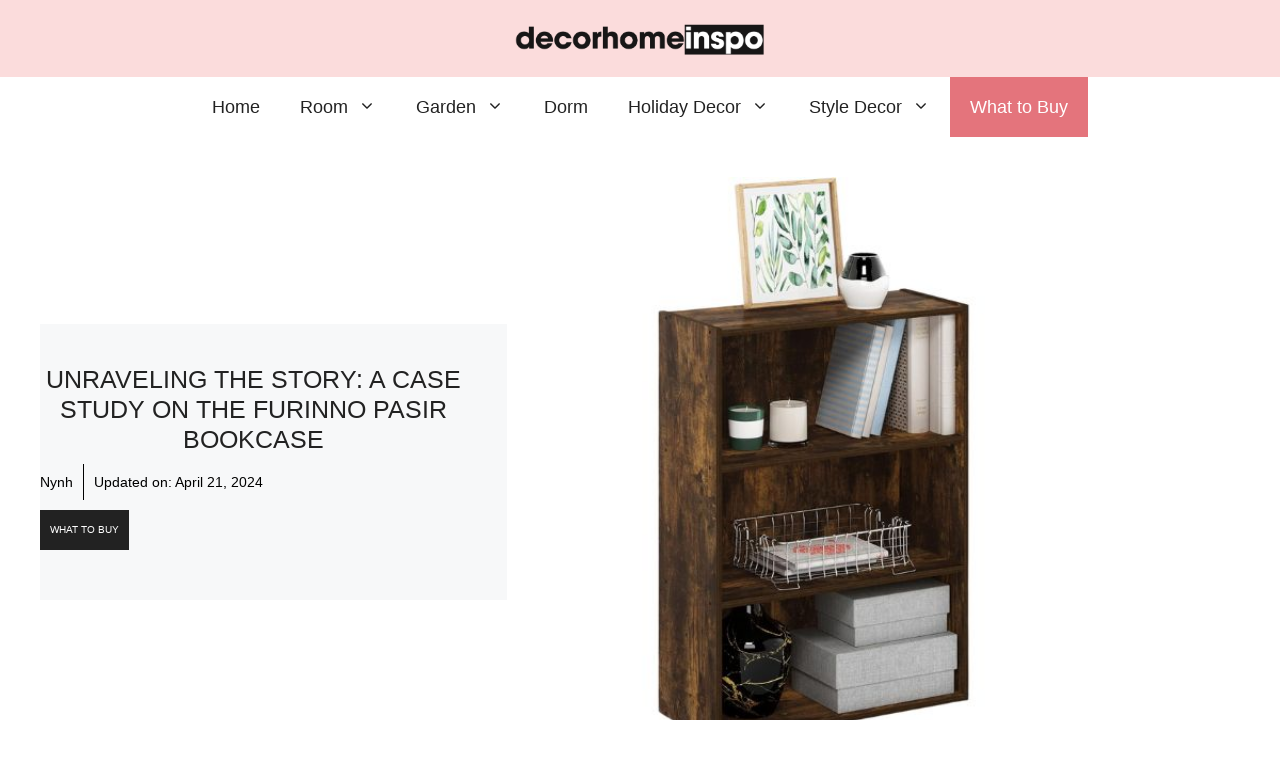

--- FILE ---
content_type: text/html; charset=UTF-8
request_url: https://decorhomeinspo.com/furinno-pasir-bookcase-review/
body_size: 41960
content:
<!DOCTYPE html>
<html lang="en-US" prefix="og: https://ogp.me/ns#">
<head>
	<meta charset="UTF-8">
	<meta name="viewport" content="width=device-width, initial-scale=1">
<!-- Search Engine Optimization by Rank Math PRO - https://rankmath.com/ -->
<title>Unraveling the Story: A Case Study on the Furinno Pasir Bookcase</title><link rel="preload" href="https://decorhomeinspo.com/wp-content/uploads/cropped-decorhomeinspo.png" as="image" /><link rel="preload" href="https://decorhomeinspo.com/wp-content/uploads/Furinno-Pasir-Bookcase-Review.jpg" as="image" /><link rel="preload" href="https://decorhomeinspo.com/wp-content/uploads/3D-design-tool.jpeg" as="image" /><link rel='preload' href='wp-block-library'>
<meta name="description" content="The Furinno Pasir bookcase is made of medium density composite wood, ensuring its durability and longevity. This material is known for its strength and"/>
<meta name="robots" content="index, follow, max-snippet:-1, max-video-preview:-1, max-image-preview:large"/>
<link rel="canonical" href="https://decorhomeinspo.com/furinno-pasir-bookcase-review/" />
<meta property="og:locale" content="en_US" />
<meta property="og:type" content="article" />
<meta property="og:title" content="Unraveling the Story: A Case Study on the Furinno Pasir Bookcase" />
<meta property="og:description" content="The Furinno Pasir bookcase is made of medium density composite wood, ensuring its durability and longevity. This material is known for its strength and" />
<meta property="og:url" content="https://decorhomeinspo.com/furinno-pasir-bookcase-review/" />
<meta property="og:site_name" content="decorhomeinspo.com" />
<meta property="article:section" content="What to Buy" />
<meta property="og:updated_time" content="2024-04-21T15:27:09+00:00" />
<meta property="og:image" content="https://decorhomeinspo.com/wp-content/uploads/Furinno-Pasir-Bookcase-Review.jpg" />
<meta property="og:image:secure_url" content="https://decorhomeinspo.com/wp-content/uploads/Furinno-Pasir-Bookcase-Review.jpg" />
<meta property="og:image:width" content="800" />
<meta property="og:image:height" content="535" />
<meta property="og:image:alt" content="Furinno Pasir Bookcase Review" />
<meta property="og:image:type" content="image/jpeg" />
<meta property="article:published_time" content="2024-04-21T13:34:32+00:00" />
<meta property="article:modified_time" content="2024-04-21T15:27:09+00:00" />
<meta name="twitter:card" content="summary_large_image" />
<meta name="twitter:title" content="Unraveling the Story: A Case Study on the Furinno Pasir Bookcase" />
<meta name="twitter:description" content="The Furinno Pasir bookcase is made of medium density composite wood, ensuring its durability and longevity. This material is known for its strength and" />
<meta name="twitter:image" content="https://decorhomeinspo.com/wp-content/uploads/Furinno-Pasir-Bookcase-Review.jpg" />
<meta name="twitter:label1" content="Written by" />
<meta name="twitter:data1" content="Nynh" />
<meta name="twitter:label2" content="Time to read" />
<meta name="twitter:data2" content="8 minutes" />
<script type="application/ld+json" class="rank-math-schema-pro">{"@context":"https://schema.org","@graph":[{"@type":["Person","Organization"],"@id":"https://decorhomeinspo.com/#person","name":"decorhomeinspo.com","logo":{"@type":"ImageObject","@id":"https://decorhomeinspo.com/#logo","url":"https://decorhomeinspo.com/wp-content/uploads/cropped-decorhomeinspo-150x150.png","contentUrl":"https://decorhomeinspo.com/wp-content/uploads/cropped-decorhomeinspo-150x150.png","caption":"decorhomeinspo.com","inLanguage":"en-US"},"image":{"@type":"ImageObject","@id":"https://decorhomeinspo.com/#logo","url":"https://decorhomeinspo.com/wp-content/uploads/cropped-decorhomeinspo-150x150.png","contentUrl":"https://decorhomeinspo.com/wp-content/uploads/cropped-decorhomeinspo-150x150.png","caption":"decorhomeinspo.com","inLanguage":"en-US"}},{"@type":"WebSite","@id":"https://decorhomeinspo.com/#website","url":"https://decorhomeinspo.com","name":"decorhomeinspo.com","publisher":{"@id":"https://decorhomeinspo.com/#person"},"inLanguage":"en-US"},{"@type":"ImageObject","@id":"https://decorhomeinspo.com/wp-content/uploads/Furinno-Pasir-Bookcase-Review.jpg","url":"https://decorhomeinspo.com/wp-content/uploads/Furinno-Pasir-Bookcase-Review.jpg","width":"800","height":"535","caption":"Furinno Pasir Bookcase Review","inLanguage":"en-US"},{"@type":"WebPage","@id":"https://decorhomeinspo.com/furinno-pasir-bookcase-review/#webpage","url":"https://decorhomeinspo.com/furinno-pasir-bookcase-review/","name":"Unraveling the Story: A Case Study on the Furinno Pasir Bookcase","datePublished":"2024-04-21T13:34:32+00:00","dateModified":"2024-04-21T15:27:09+00:00","isPartOf":{"@id":"https://decorhomeinspo.com/#website"},"primaryImageOfPage":{"@id":"https://decorhomeinspo.com/wp-content/uploads/Furinno-Pasir-Bookcase-Review.jpg"},"inLanguage":"en-US"},{"@type":"Person","@id":"https://decorhomeinspo.com/author/decorhomeinspo-com/","name":"Nynh","url":"https://decorhomeinspo.com/author/decorhomeinspo-com/","image":{"@type":"ImageObject","@id":"https://secure.gravatar.com/avatar/2a44032d0bc17614b17cb7d1f7f87bad?s=96&amp;d=mm&amp;r=g","url":"https://secure.gravatar.com/avatar/2a44032d0bc17614b17cb7d1f7f87bad?s=96&amp;d=mm&amp;r=g","caption":"Nynh","inLanguage":"en-US"},"sameAs":["http://decorhomeinspo.com"]},{"@type":"BlogPosting","headline":"Unraveling the Story: A Case Study on the Furinno Pasir Bookcase","keywords":"Furinno Pasir Bookcase","datePublished":"2024-04-21T13:34:32+00:00","dateModified":"2024-04-21T15:27:09+00:00","articleSection":"What to Buy","author":{"@id":"https://decorhomeinspo.com/author/decorhomeinspo-com/","name":"Nynh"},"publisher":{"@id":"https://decorhomeinspo.com/#person"},"description":"The Furinno Pasir bookcase is made of medium density composite wood, ensuring its durability and longevity. This material is known for its strength and","name":"Unraveling the Story: A Case Study on the Furinno Pasir Bookcase","@id":"https://decorhomeinspo.com/furinno-pasir-bookcase-review/#richSnippet","isPartOf":{"@id":"https://decorhomeinspo.com/furinno-pasir-bookcase-review/#webpage"},"image":{"@id":"https://decorhomeinspo.com/wp-content/uploads/Furinno-Pasir-Bookcase-Review.jpg"},"inLanguage":"en-US","mainEntityOfPage":{"@id":"https://decorhomeinspo.com/furinno-pasir-bookcase-review/#webpage"}}]}</script>
<!-- /Rank Math WordPress SEO plugin -->




<link rel='stylesheet' id='wp-block-library-css' href='https://decorhomeinspo.com/wp-includes/css/dist/block-library/style.min.css?ver=6.5.7' media='all' />
<style id='classic-theme-styles-inline-css'>
/*! This file is auto-generated */
.wp-block-button__link{color:#fff;background-color:#32373c;border-radius:9999px;box-shadow:none;text-decoration:none;padding:calc(.667em + 2px) calc(1.333em + 2px);font-size:1.125em}.wp-block-file__button{background:#32373c;color:#fff;text-decoration:none}
</style>
<style id='global-styles-inline-css'>
body{--wp--preset--color--black: #000000;--wp--preset--color--cyan-bluish-gray: #abb8c3;--wp--preset--color--white: #ffffff;--wp--preset--color--pale-pink: #f78da7;--wp--preset--color--vivid-red: #cf2e2e;--wp--preset--color--luminous-vivid-orange: #ff6900;--wp--preset--color--luminous-vivid-amber: #fcb900;--wp--preset--color--light-green-cyan: #7bdcb5;--wp--preset--color--vivid-green-cyan: #00d084;--wp--preset--color--pale-cyan-blue: #8ed1fc;--wp--preset--color--vivid-cyan-blue: #0693e3;--wp--preset--color--vivid-purple: #9b51e0;--wp--preset--color--contrast: var(--contrast);--wp--preset--color--contrast-2: var(--contrast-2);--wp--preset--color--contrast-3: var(--contrast-3);--wp--preset--color--base: var(--base);--wp--preset--color--base-2: var(--base-2);--wp--preset--color--base-3: var(--base-3);--wp--preset--color--accent: var(--accent);--wp--preset--color--accent-2: var(--accent-2);--wp--preset--color--highlight: var(--highlight);--wp--preset--gradient--vivid-cyan-blue-to-vivid-purple: linear-gradient(135deg,rgba(6,147,227,1) 0%,rgb(155,81,224) 100%);--wp--preset--gradient--light-green-cyan-to-vivid-green-cyan: linear-gradient(135deg,rgb(122,220,180) 0%,rgb(0,208,130) 100%);--wp--preset--gradient--luminous-vivid-amber-to-luminous-vivid-orange: linear-gradient(135deg,rgba(252,185,0,1) 0%,rgba(255,105,0,1) 100%);--wp--preset--gradient--luminous-vivid-orange-to-vivid-red: linear-gradient(135deg,rgba(255,105,0,1) 0%,rgb(207,46,46) 100%);--wp--preset--gradient--very-light-gray-to-cyan-bluish-gray: linear-gradient(135deg,rgb(238,238,238) 0%,rgb(169,184,195) 100%);--wp--preset--gradient--cool-to-warm-spectrum: linear-gradient(135deg,rgb(74,234,220) 0%,rgb(151,120,209) 20%,rgb(207,42,186) 40%,rgb(238,44,130) 60%,rgb(251,105,98) 80%,rgb(254,248,76) 100%);--wp--preset--gradient--blush-light-purple: linear-gradient(135deg,rgb(255,206,236) 0%,rgb(152,150,240) 100%);--wp--preset--gradient--blush-bordeaux: linear-gradient(135deg,rgb(254,205,165) 0%,rgb(254,45,45) 50%,rgb(107,0,62) 100%);--wp--preset--gradient--luminous-dusk: linear-gradient(135deg,rgb(255,203,112) 0%,rgb(199,81,192) 50%,rgb(65,88,208) 100%);--wp--preset--gradient--pale-ocean: linear-gradient(135deg,rgb(255,245,203) 0%,rgb(182,227,212) 50%,rgb(51,167,181) 100%);--wp--preset--gradient--electric-grass: linear-gradient(135deg,rgb(202,248,128) 0%,rgb(113,206,126) 100%);--wp--preset--gradient--midnight: linear-gradient(135deg,rgb(2,3,129) 0%,rgb(40,116,252) 100%);--wp--preset--font-size--small: 13px;--wp--preset--font-size--medium: 20px;--wp--preset--font-size--large: 36px;--wp--preset--font-size--x-large: 42px;--wp--preset--spacing--20: 0.44rem;--wp--preset--spacing--30: 0.67rem;--wp--preset--spacing--40: 1rem;--wp--preset--spacing--50: 1.5rem;--wp--preset--spacing--60: 2.25rem;--wp--preset--spacing--70: 3.38rem;--wp--preset--spacing--80: 5.06rem;--wp--preset--shadow--natural: 6px 6px 9px rgba(0, 0, 0, 0.2);--wp--preset--shadow--deep: 12px 12px 50px rgba(0, 0, 0, 0.4);--wp--preset--shadow--sharp: 6px 6px 0px rgba(0, 0, 0, 0.2);--wp--preset--shadow--outlined: 6px 6px 0px -3px rgba(255, 255, 255, 1), 6px 6px rgba(0, 0, 0, 1);--wp--preset--shadow--crisp: 6px 6px 0px rgba(0, 0, 0, 1);}:where(.is-layout-flex){gap: 0.5em;}:where(.is-layout-grid){gap: 0.5em;}body .is-layout-flex{display: flex;}body .is-layout-flex{flex-wrap: wrap;align-items: center;}body .is-layout-flex > *{margin: 0;}body .is-layout-grid{display: grid;}body .is-layout-grid > *{margin: 0;}:where(.wp-block-columns.is-layout-flex){gap: 2em;}:where(.wp-block-columns.is-layout-grid){gap: 2em;}:where(.wp-block-post-template.is-layout-flex){gap: 1.25em;}:where(.wp-block-post-template.is-layout-grid){gap: 1.25em;}.has-black-color{color: var(--wp--preset--color--black) !important;}.has-cyan-bluish-gray-color{color: var(--wp--preset--color--cyan-bluish-gray) !important;}.has-white-color{color: var(--wp--preset--color--white) !important;}.has-pale-pink-color{color: var(--wp--preset--color--pale-pink) !important;}.has-vivid-red-color{color: var(--wp--preset--color--vivid-red) !important;}.has-luminous-vivid-orange-color{color: var(--wp--preset--color--luminous-vivid-orange) !important;}.has-luminous-vivid-amber-color{color: var(--wp--preset--color--luminous-vivid-amber) !important;}.has-light-green-cyan-color{color: var(--wp--preset--color--light-green-cyan) !important;}.has-vivid-green-cyan-color{color: var(--wp--preset--color--vivid-green-cyan) !important;}.has-pale-cyan-blue-color{color: var(--wp--preset--color--pale-cyan-blue) !important;}.has-vivid-cyan-blue-color{color: var(--wp--preset--color--vivid-cyan-blue) !important;}.has-vivid-purple-color{color: var(--wp--preset--color--vivid-purple) !important;}.has-black-background-color{background-color: var(--wp--preset--color--black) !important;}.has-cyan-bluish-gray-background-color{background-color: var(--wp--preset--color--cyan-bluish-gray) !important;}.has-white-background-color{background-color: var(--wp--preset--color--white) !important;}.has-pale-pink-background-color{background-color: var(--wp--preset--color--pale-pink) !important;}.has-vivid-red-background-color{background-color: var(--wp--preset--color--vivid-red) !important;}.has-luminous-vivid-orange-background-color{background-color: var(--wp--preset--color--luminous-vivid-orange) !important;}.has-luminous-vivid-amber-background-color{background-color: var(--wp--preset--color--luminous-vivid-amber) !important;}.has-light-green-cyan-background-color{background-color: var(--wp--preset--color--light-green-cyan) !important;}.has-vivid-green-cyan-background-color{background-color: var(--wp--preset--color--vivid-green-cyan) !important;}.has-pale-cyan-blue-background-color{background-color: var(--wp--preset--color--pale-cyan-blue) !important;}.has-vivid-cyan-blue-background-color{background-color: var(--wp--preset--color--vivid-cyan-blue) !important;}.has-vivid-purple-background-color{background-color: var(--wp--preset--color--vivid-purple) !important;}.has-black-border-color{border-color: var(--wp--preset--color--black) !important;}.has-cyan-bluish-gray-border-color{border-color: var(--wp--preset--color--cyan-bluish-gray) !important;}.has-white-border-color{border-color: var(--wp--preset--color--white) !important;}.has-pale-pink-border-color{border-color: var(--wp--preset--color--pale-pink) !important;}.has-vivid-red-border-color{border-color: var(--wp--preset--color--vivid-red) !important;}.has-luminous-vivid-orange-border-color{border-color: var(--wp--preset--color--luminous-vivid-orange) !important;}.has-luminous-vivid-amber-border-color{border-color: var(--wp--preset--color--luminous-vivid-amber) !important;}.has-light-green-cyan-border-color{border-color: var(--wp--preset--color--light-green-cyan) !important;}.has-vivid-green-cyan-border-color{border-color: var(--wp--preset--color--vivid-green-cyan) !important;}.has-pale-cyan-blue-border-color{border-color: var(--wp--preset--color--pale-cyan-blue) !important;}.has-vivid-cyan-blue-border-color{border-color: var(--wp--preset--color--vivid-cyan-blue) !important;}.has-vivid-purple-border-color{border-color: var(--wp--preset--color--vivid-purple) !important;}.has-vivid-cyan-blue-to-vivid-purple-gradient-background{background: var(--wp--preset--gradient--vivid-cyan-blue-to-vivid-purple) !important;}.has-light-green-cyan-to-vivid-green-cyan-gradient-background{background: var(--wp--preset--gradient--light-green-cyan-to-vivid-green-cyan) !important;}.has-luminous-vivid-amber-to-luminous-vivid-orange-gradient-background{background: var(--wp--preset--gradient--luminous-vivid-amber-to-luminous-vivid-orange) !important;}.has-luminous-vivid-orange-to-vivid-red-gradient-background{background: var(--wp--preset--gradient--luminous-vivid-orange-to-vivid-red) !important;}.has-very-light-gray-to-cyan-bluish-gray-gradient-background{background: var(--wp--preset--gradient--very-light-gray-to-cyan-bluish-gray) !important;}.has-cool-to-warm-spectrum-gradient-background{background: var(--wp--preset--gradient--cool-to-warm-spectrum) !important;}.has-blush-light-purple-gradient-background{background: var(--wp--preset--gradient--blush-light-purple) !important;}.has-blush-bordeaux-gradient-background{background: var(--wp--preset--gradient--blush-bordeaux) !important;}.has-luminous-dusk-gradient-background{background: var(--wp--preset--gradient--luminous-dusk) !important;}.has-pale-ocean-gradient-background{background: var(--wp--preset--gradient--pale-ocean) !important;}.has-electric-grass-gradient-background{background: var(--wp--preset--gradient--electric-grass) !important;}.has-midnight-gradient-background{background: var(--wp--preset--gradient--midnight) !important;}.has-small-font-size{font-size: var(--wp--preset--font-size--small) !important;}.has-medium-font-size{font-size: var(--wp--preset--font-size--medium) !important;}.has-large-font-size{font-size: var(--wp--preset--font-size--large) !important;}.has-x-large-font-size{font-size: var(--wp--preset--font-size--x-large) !important;}
.wp-block-navigation a:where(:not(.wp-element-button)){color: inherit;}
:where(.wp-block-post-template.is-layout-flex){gap: 1.25em;}:where(.wp-block-post-template.is-layout-grid){gap: 1.25em;}
:where(.wp-block-columns.is-layout-flex){gap: 2em;}:where(.wp-block-columns.is-layout-grid){gap: 2em;}
.wp-block-pullquote{font-size: 1.5em;line-height: 1.6;}
</style>

<link rel='stylesheet' id='lightbox-style-css' href='https://decorhomeinspo.com/wp-content/plugins/thumb-plus/lightbox/baguetteBox.min.css' media='all' />
<link rel='stylesheet' id='ez-toc-css' href='https://decorhomeinspo.com/wp-content/plugins/easy-table-of-contents/assets/css/screen.min.css?ver=2.0.73' media='all' />
<style id='ez-toc-inline-css'>
div#ez-toc-container .ez-toc-title {font-size: 120%;}div#ez-toc-container .ez-toc-title {font-weight: 500;}div#ez-toc-container ul li {font-size: 95%;}div#ez-toc-container ul li {font-weight: 500;}div#ez-toc-container nav ul ul li {font-size: 90%;}
.ez-toc-container-direction {direction: ltr;}.ez-toc-counter ul{counter-reset: item ;}.ez-toc-counter nav ul li a::before {content: counters(item, '.', decimal) '. ';display: inline-block;counter-increment: item;flex-grow: 0;flex-shrink: 0;margin-right: .2em; float: left; }.ez-toc-widget-direction {direction: ltr;}.ez-toc-widget-container ul{counter-reset: item ;}.ez-toc-widget-container nav ul li a::before {content: counters(item, '.', decimal) '. ';display: inline-block;counter-increment: item;flex-grow: 0;flex-shrink: 0;margin-right: .2em; float: left; }
</style>
<link rel='stylesheet' id='generate-comments-css' href='https://decorhomeinspo.com/wp-content/themes/generatepress/assets/css/components/comments.min.css?ver=3.4.0' media='all' />
<link rel='stylesheet' id='generate-style-css' href='https://decorhomeinspo.com/wp-content/themes/generatepress/assets/css/main.min.css?ver=3.4.0' media='all' />
<style id='generate-style-inline-css'>
body{background-color:var(--base-3);color:var(--contrast);}a{color:var(--accent);}a:hover, a:focus{text-decoration:underline;}.entry-title a, .site-branding a, a.button, .wp-block-button__link, .main-navigation a{text-decoration:none;}a:hover, a:focus, a:active{color:var(--contrast);}.grid-container{max-width:1325px;}.wp-block-group__inner-container{max-width:1325px;margin-left:auto;margin-right:auto;}.site-header .header-image{width:250px;}.generate-back-to-top{font-size:20px;border-radius:3px;position:fixed;bottom:30px;right:30px;line-height:40px;width:40px;text-align:center;z-index:10;transition:opacity 300ms ease-in-out;opacity:0.1;transform:translateY(1000px);}.generate-back-to-top__show{opacity:1;transform:translateY(0);}:root{--contrast:#222222;--contrast-2:#575760;--contrast-3:#b2b2be;--base:#f0f0f0;--base-2:#f7f8f9;--base-3:#ffffff;--accent:#171616;--accent-2:#E4747C;--highlight:#171616;}:root .has-contrast-color{color:var(--contrast);}:root .has-contrast-background-color{background-color:var(--contrast);}:root .has-contrast-2-color{color:var(--contrast-2);}:root .has-contrast-2-background-color{background-color:var(--contrast-2);}:root .has-contrast-3-color{color:var(--contrast-3);}:root .has-contrast-3-background-color{background-color:var(--contrast-3);}:root .has-base-color{color:var(--base);}:root .has-base-background-color{background-color:var(--base);}:root .has-base-2-color{color:var(--base-2);}:root .has-base-2-background-color{background-color:var(--base-2);}:root .has-base-3-color{color:var(--base-3);}:root .has-base-3-background-color{background-color:var(--base-3);}:root .has-accent-color{color:var(--accent);}:root .has-accent-background-color{background-color:var(--accent);}:root .has-accent-2-color{color:var(--accent-2);}:root .has-accent-2-background-color{background-color:var(--accent-2);}:root .has-highlight-color{color:var(--highlight);}:root .has-highlight-background-color{background-color:var(--highlight);}body, button, input, select, textarea{font-family:Source Sans Pro, sans-serif;font-style:normal;font-size:21px;}body{line-height:36px;}h2{font-family:Karla, sans-serif;text-transform:uppercase;font-size:30px;}@media (max-width:768px){h2{font-size:30px;}}h1{font-family:Karla, sans-serif;text-transform:uppercase;}h3{font-family:Karla, sans-serif;font-weight:500;text-transform:capitalize;font-size:27px;}@media (max-width: 1024px){h3{font-size:25px;}}@media (max-width:768px){h3{font-size:25px;}}h6{font-family:Karla, sans-serif;font-weight:400;text-transform:uppercase;font-size:13px;letter-spacing:1px;line-height:1em;margin-bottom:13px;}h4{font-family:Karla, sans-serif;font-weight:600;text-transform:uppercase;font-size:19px;letter-spacing:1px;line-height:1.4em;margin-bottom:0px;}.main-navigation a, .main-navigation .menu-toggle, .main-navigation .menu-bar-items{font-family:Source Sans Pro, sans-serif;font-style:normal;font-size:18px;}.top-bar{background-color:#636363;color:#ffffff;}.top-bar a{color:#ffffff;}.top-bar a:hover{color:#303030;}.site-header{background-color:#FBDCDC;}.main-title a,.main-title a:hover{color:var(--contrast);}.site-description{color:var(--contrast-2);}.main-navigation .main-nav ul li a, .main-navigation .menu-toggle, .main-navigation .menu-bar-items{color:var(--contrast);}.main-navigation .main-nav ul li:not([class*="current-menu-"]):hover > a, .main-navigation .main-nav ul li:not([class*="current-menu-"]):focus > a, .main-navigation .main-nav ul li.sfHover:not([class*="current-menu-"]) > a, .main-navigation .menu-bar-item:hover > a, .main-navigation .menu-bar-item.sfHover > a{color:var(--base-3);background-color:var(--accent-2);}button.menu-toggle:hover,button.menu-toggle:focus{color:var(--contrast);}.main-navigation .main-nav ul li[class*="current-menu-"] > a{color:var(--base-3);background-color:var(--accent-2);}.navigation-search input[type="search"],.navigation-search input[type="search"]:active, .navigation-search input[type="search"]:focus, .main-navigation .main-nav ul li.search-item.active > a, .main-navigation .menu-bar-items .search-item.active > a{color:var(--base-3);background-color:var(--accent-2);}.main-navigation ul ul{background-color:var(--base);}.separate-containers .inside-article, .separate-containers .comments-area, .separate-containers .page-header, .one-container .container, .separate-containers .paging-navigation, .inside-page-header{background-color:var(--base-3);}.inside-article a,.paging-navigation a,.comments-area a,.page-header a{color:var(--highlight);}.inside-article a:hover,.paging-navigation a:hover,.comments-area a:hover,.page-header a:hover{color:var(--accent-2);}.entry-title a{color:var(--contrast);}.entry-title a:hover{color:var(--contrast-2);}.entry-meta{color:var(--contrast-2);}.sidebar .widget{background-color:var(--base-3);}.footer-widgets{background-color:var(--base-3);}.site-info{background-color:var(--base-3);}.site-info a{color:var(--highlight);}.site-info a:hover{color:var(--accent-2);}.footer-bar .widget_nav_menu .current-menu-item a{color:var(--accent-2);}input[type="text"],input[type="email"],input[type="url"],input[type="password"],input[type="search"],input[type="tel"],input[type="number"],textarea,select{color:var(--contrast);background-color:var(--base-2);border-color:var(--base);}input[type="text"]:focus,input[type="email"]:focus,input[type="url"]:focus,input[type="password"]:focus,input[type="search"]:focus,input[type="tel"]:focus,input[type="number"]:focus,textarea:focus,select:focus{color:var(--contrast);background-color:var(--base-2);border-color:var(--contrast-3);}button,html input[type="button"],input[type="reset"],input[type="submit"],a.button,a.wp-block-button__link:not(.has-background){color:#ffffff;background-color:#55555e;}button:hover,html input[type="button"]:hover,input[type="reset"]:hover,input[type="submit"]:hover,a.button:hover,button:focus,html input[type="button"]:focus,input[type="reset"]:focus,input[type="submit"]:focus,a.button:focus,a.wp-block-button__link:not(.has-background):active,a.wp-block-button__link:not(.has-background):focus,a.wp-block-button__link:not(.has-background):hover{color:#ffffff;background-color:#3f4047;}a.generate-back-to-top{background-color:rgba( 0,0,0,0.4 );color:#ffffff;}a.generate-back-to-top:hover,a.generate-back-to-top:focus{background-color:rgba( 0,0,0,0.6 );color:#ffffff;}:root{--gp-search-modal-bg-color:var(--base-3);--gp-search-modal-text-color:var(--contrast);--gp-search-modal-overlay-bg-color:rgba(0,0,0,0.2);}@media (max-width:768px){.main-navigation .menu-bar-item:hover > a, .main-navigation .menu-bar-item.sfHover > a{background:none;color:var(--contrast);}}.nav-below-header .main-navigation .inside-navigation.grid-container, .nav-above-header .main-navigation .inside-navigation.grid-container{padding:0px 20px 0px 20px;}.site-main .wp-block-group__inner-container{padding:40px;}.separate-containers .paging-navigation{padding-top:20px;padding-bottom:20px;}.entry-content .alignwide, body:not(.no-sidebar) .entry-content .alignfull{margin-left:-40px;width:calc(100% + 80px);max-width:calc(100% + 80px);}.rtl .menu-item-has-children .dropdown-menu-toggle{padding-left:20px;}.rtl .main-navigation .main-nav ul li.menu-item-has-children > a{padding-right:20px;}@media (max-width:768px){.separate-containers .inside-article, .separate-containers .comments-area, .separate-containers .page-header, .separate-containers .paging-navigation, .one-container .site-content, .inside-page-header{padding:30px;}.site-main .wp-block-group__inner-container{padding:30px;}.inside-top-bar{padding-right:30px;padding-left:30px;}.inside-header{padding-right:30px;padding-left:30px;}.widget-area .widget{padding-top:30px;padding-right:30px;padding-bottom:30px;padding-left:30px;}.footer-widgets-container{padding-top:30px;padding-right:30px;padding-bottom:30px;padding-left:30px;}.inside-site-info{padding-right:30px;padding-left:30px;}.entry-content .alignwide, body:not(.no-sidebar) .entry-content .alignfull{margin-left:-30px;width:calc(100% + 60px);max-width:calc(100% + 60px);}.one-container .site-main .paging-navigation{margin-bottom:20px;}}/* End cached CSS */.is-right-sidebar{width:30%;}.is-left-sidebar{width:30%;}.site-content .content-area{width:70%;}@media (max-width: 768px){.main-navigation .menu-toggle,.sidebar-nav-mobile:not(#sticky-placeholder){display:block;}.main-navigation ul,.gen-sidebar-nav,.main-navigation:not(.slideout-navigation):not(.toggled) .main-nav > ul,.has-inline-mobile-toggle #site-navigation .inside-navigation > *:not(.navigation-search):not(.main-nav){display:none;}.nav-align-right .inside-navigation,.nav-align-center .inside-navigation{justify-content:space-between;}}
.dynamic-author-image-rounded{border-radius:100%;}.dynamic-featured-image, .dynamic-author-image{vertical-align:middle;}.one-container.blog .dynamic-content-template:not(:last-child), .one-container.archive .dynamic-content-template:not(:last-child){padding-bottom:0px;}.dynamic-entry-excerpt > p:last-child{margin-bottom:0px;}
</style>

<link rel='stylesheet' id='heateor_sss_frontend_css-css' href='https://decorhomeinspo.com/wp-content/plugins/sassy-social-share/public/css/sassy-social-share-public.css?ver=3.3.73' media='all' />
<style id='heateor_sss_frontend_css-inline-css'>
.heateor_sss_button_instagram span.heateor_sss_svg,a.heateor_sss_instagram span.heateor_sss_svg{background:radial-gradient(circle at 30% 107%,#fdf497 0,#fdf497 5%,#fd5949 45%,#d6249f 60%,#285aeb 90%)}.heateor_sss_horizontal_sharing .heateor_sss_svg,.heateor_sss_standard_follow_icons_container .heateor_sss_svg{color:#fff;border-width:0px;border-style:solid;border-color:transparent}.heateor_sss_horizontal_sharing .heateorSssTCBackground{color:#666}.heateor_sss_horizontal_sharing span.heateor_sss_svg:hover,.heateor_sss_standard_follow_icons_container span.heateor_sss_svg:hover{border-color:transparent;}.heateor_sss_vertical_sharing span.heateor_sss_svg,.heateor_sss_floating_follow_icons_container span.heateor_sss_svg{color:#fff;border-width:0px;border-style:solid;border-color:transparent;}.heateor_sss_vertical_sharing .heateorSssTCBackground{color:#666;}.heateor_sss_vertical_sharing span.heateor_sss_svg:hover,.heateor_sss_floating_follow_icons_container span.heateor_sss_svg:hover{border-color:transparent;}@media screen and (max-width:783px) {.heateor_sss_vertical_sharing{display:none!important}}
</style>
<style id='generateblocks-inline-css'>
.gb-block-image-b2c382bc{text-align:center;}.gb-image-b2c382bc{border-radius:30px;vertical-align:middle;}.gb-block-image-6e8a2bd8{text-align:center;}.gb-image-6e8a2bd8{border-radius:30px;vertical-align:middle;}.gb-image-95849c3e{border-radius:50%;width:80px;height:80px;object-fit:cover;vertical-align:middle;}.gb-image-fdc3040e{width:100%;height:auto;object-fit:cover;vertical-align:middle;}.gb-block-image-3a695eeb{text-align:center;}.gb-image-3a695eeb{border-radius:20px;border:1px solid;vertical-align:middle;}.gb-container-d0a86651{display:flex;flex-wrap:wrap;align-items:center;column-gap:20px;row-gap:20px;color:var(--contrast);}.gb-container-d0a86651 a{color:var(--contrast);}.gb-container-d0a86651 a:hover{color:var(--contrast);}.gb-container-bcbc46ac{width:60%;flex-basis:calc(100% - 75px);text-align:center;border-top:3px solid var(--accent-2);}.gb-container-e9bed0be{flex-basis:100%;}.gb-container-03919c55{height:100%;display:flex;align-items:center;column-gap:20px;border-bottom-width:0.5px;border-bottom-style:dashed;}.gb-grid-wrapper > .gb-grid-column-03919c55{width:100%;}.gb-container-3ff058ae{flex-shrink:0;flex-basis:80px;}.gb-container-c551a107{flex-shrink:1;}.gb-container-70385d72{max-width:1325px;display:flex;flex-wrap:wrap;align-items:center;column-gap:40px;padding:40px;margin-right:auto;margin-left:auto;}.gb-container-579e5b87{width:40%;z-index:2;position:relative;flex-grow:1;flex-basis:0px;font-size:14px;text-align:left;padding-top:40px;padding-right:40px;padding-bottom:40px;background-color:var(--base-2);}.gb-container-df5dc3d1{display:flex;align-items:center;padding:0;margin-bottom:10px;}.gb-container-d909e043{display:flex;column-gap:5px;row-gap:10px;padding:0;margin-bottom:10px;}.gb-container-4e92c4e8{width:60%;overflow-x:hidden;overflow-y:hidden;flex-grow:2;flex-basis:0px;padding:0;margin-left:-10%;}.gb-container-f0241bd8{font-size:33px;text-align:center;border-top:2px dashed var(--accent-2);border-bottom:0px dashed var(--accent-2);}.gb-container-e224c1dd{background-color:#FBEBE8;}.gb-container-33435c22{max-width:1325px;margin-right:auto;margin-left:auto;}.gb-container-738a1dec{display:flex;align-items:center;justify-content:space-between;column-gap:40px;padding:10px;margin-top:60px;margin-bottom:60px;border:2px solid var(--base-3);}.gb-container-7cc01e6c{width:32%;display:flex;justify-content:center;column-gap:20px;flex-grow:1;flex-shrink:1;flex-basis:0px;padding:0 20px;}.gb-container-13e76207{display:flex;justify-content:space-between;padding-right:40px;padding-left:40px;border-top-width:1px;border-top-style:dashed;border-bottom-width:1px;border-bottom-style:dashed;}a.gb-button-b2090ab6{display:inline-flex;font-weight:300;text-align:center;padding:15px 20px;border-radius:20px;background-color:var(--accent-2);color:var(--base-3);text-decoration:none;}a.gb-button-b2090ab6:hover, a.gb-button-b2090ab6:active, a.gb-button-b2090ab6:focus{background-color:#222222;color:var(--base-3);}a.gb-button-3a4a7e95{display:inline-flex;align-items:center;justify-content:center;font-size:14px;text-align:center;color:var(--accent-2);text-decoration:none;}a.gb-button-3a4a7e95:hover, a.gb-button-3a4a7e95:active, a.gb-button-3a4a7e95:focus{color:var(--contrast);}a.gb-button-3a4a7e95 .gb-icon{line-height:0;padding-left:0.5em;}a.gb-button-3a4a7e95 .gb-icon svg{width:1em;height:1em;fill:currentColor;}a.gb-button-5d91b971{display:inline-flex;align-items:center;justify-content:center;font-size:10px;text-transform:uppercase;text-align:center;padding:2px 10px;background-color:var(--contrast);color:#ffffff;text-decoration:none;}a.gb-button-5d91b971:hover, a.gb-button-5d91b971:active, a.gb-button-5d91b971:focus{background-color:var(--contrast-2);color:#ffffff;}a.gb-button-bc746a5e{display:inline-flex;font-size:21px;text-align:center;padding:15px 20px;border-radius:30px;background-color:var(--accent-2);color:#ffffff;text-decoration:none;}a.gb-button-bc746a5e:hover, a.gb-button-bc746a5e:active, a.gb-button-bc746a5e:focus{background-color:#222222;color:#ffffff;}a.gb-button-896a77f7{display:inline-flex;align-items:center;justify-content:center;column-gap:0.5em;text-align:center;text-decoration:none;}a.gb-button-896a77f7 .gb-icon{line-height:0;}a.gb-button-896a77f7 .gb-icon svg{width:0.9em;height:0.9em;fill:currentColor;}a.gb-button-8e77e621{display:inline-flex;align-items:center;justify-content:center;text-align:center;text-decoration:none;}a.gb-button-8e77e621 .gb-icon{line-height:0;}a.gb-button-8e77e621 .gb-icon svg{width:0.9em;height:0.9em;fill:currentColor;}a.gb-button-90da0b26{display:inline-flex;align-items:center;justify-content:center;text-align:center;text-decoration:none;}a.gb-button-90da0b26 .gb-icon{line-height:0;}a.gb-button-90da0b26 .gb-icon svg{width:0.9em;height:0.9em;fill:currentColor;}a.gb-button-3cf1d6c1{display:inline-flex;align-items:center;justify-content:center;text-align:center;text-decoration:none;}a.gb-button-3cf1d6c1 .gb-icon{line-height:0;}a.gb-button-3cf1d6c1 .gb-icon svg{width:0.9em;height:0.9em;fill:currentColor;}a.gb-button-e994ac59{display:inline-flex;align-items:center;justify-content:center;font-family:Source Sans Pro, sans-serif;font-size:10px;letter-spacing:0.2em;font-weight:bold;text-transform:uppercase;text-align:center;margin-right:30px;text-decoration:none;}a.gb-button-ddb8e1ed{display:inline-flex;align-items:center;justify-content:center;font-family:Source Sans Pro, sans-serif;font-size:10px;letter-spacing:0.2em;font-weight:bold;text-transform:uppercase;text-align:center;margin-right:30px;text-decoration:none;}a.gb-button-5648da45{display:inline-flex;align-items:center;justify-content:center;font-family:Source Sans Pro, sans-serif;font-size:10px;letter-spacing:0.2em;font-weight:bold;text-transform:uppercase;text-align:center;margin-right:30px;text-decoration:none;}a.gb-button-f3f78bae{display:inline-flex;align-items:center;justify-content:center;font-family:Source Sans Pro, sans-serif;font-size:10px;letter-spacing:0.2em;font-weight:bold;text-transform:uppercase;text-align:center;margin-right:30px;text-decoration:none;}a.gb-button-cc6c8412{display:inline-flex;align-items:center;justify-content:center;font-family:Source Sans Pro, sans-serif;font-size:10px;letter-spacing:0.2em;font-weight:bold;text-transform:uppercase;text-align:center;margin-right:30px;text-decoration:none;}a.gb-button-7bf2c21d{display:inline-flex;align-items:center;justify-content:center;font-family:Source Sans Pro, sans-serif;font-size:10px;letter-spacing:0.2em;font-weight:bold;text-transform:uppercase;text-align:center;margin-right:30px;text-decoration:none;}h4.gb-headline-9e06b5e3{flex-basis:100%;margin-bottom:-20px;}h6.gb-headline-14dcdb64{font-size:11px;margin-bottom:8px;}h3.gb-headline-040f2ffe{font-family:Source Sans Pro, sans-serif;font-size:17px;margin-bottom:5px;}h1.gb-headline-56c7eb13{font-family:Source Sans Pro, sans-serif;font-size:25px;text-align:center;margin-bottom:10px;}p.gb-headline-aeaa56f5{font-size:14px;text-align:center;padding-right:10px;margin-right:10px;margin-bottom:0px;border-right-width:1px;border-right-style:solid;color:#000000;}p.gb-headline-aeaa56f5 a{color:#000000;}p.gb-headline-aa97946f{font-size:14px;text-align:center;padding-right:10px;margin-right:10px;margin-bottom:0px;color:#000000;}p.gb-headline-aa97946f a{color:#000000;}p.gb-headline-34307d45{font-size:14px;letter-spacing:0.3em;font-weight:bold;text-transform:uppercase;text-align:center;margin-top:10px;color:#2e3d4d;}p.gb-headline-18cafecf{font-size:10px;letter-spacing:0.2em;font-weight:bold;text-transform:uppercase;text-align:left;margin-right:auto;margin-bottom:0px;}.gb-grid-wrapper-b3929361{display:flex;flex-wrap:wrap;row-gap:20px;}.gb-grid-wrapper-b3929361 > .gb-grid-column{box-sizing:border-box;}@media (min-width: 1025px) {.gb-grid-wrapper > div.gb-grid-column-579e5b87{padding-bottom:0;}.gb-grid-wrapper > div.gb-grid-column-4e92c4e8{padding-bottom:0;}}@media (max-width: 1024px) {.gb-image-3a695eeb{border-radius:20px;border:1px;}.gb-container-579e5b87{width:50%;text-align:left;}.gb-grid-wrapper > .gb-grid-column-579e5b87{width:50%;}.gb-container-4e92c4e8{width:50%;}.gb-grid-wrapper > .gb-grid-column-4e92c4e8{width:50%;}.gb-container-738a1dec{column-gap:40px;}a.gb-button-5d91b971{font-size:9px;}h1.gb-headline-56c7eb13{font-size:25px;text-align:center;}.gb-grid-wrapper-b3929361{margin-left:-20px;}.gb-grid-wrapper-b3929361 > .gb-grid-column{padding-left:20px;}}@media (max-width: 1024px) and (min-width: 768px) {.gb-grid-wrapper > div.gb-grid-column-579e5b87{padding-bottom:0;}.gb-grid-wrapper > div.gb-grid-column-4e92c4e8{padding-bottom:0;}}@media (max-width: 767px) {.gb-block-image-3a695eeb{text-align:center;}.gb-image-3a695eeb{border-radius:20px;border:1px solid;}.gb-container-d0a86651{text-align:center;padding-top:40px;}.gb-container-bcbc46ac{width:100%;}.gb-grid-wrapper > .gb-grid-column-bcbc46ac{width:100%;}.gb-container-3ff058ae{width:50%;text-align:center;}.gb-grid-wrapper > .gb-grid-column-3ff058ae{width:50%;}.gb-container-c551a107{width:50%;text-align:left;}.gb-grid-wrapper > .gb-grid-column-c551a107{width:50%;}.gb-container-70385d72{flex-direction:column;row-gap:20px;padding:20px;}.gb-container-579e5b87{width:100%;text-align:left;padding:0 40px 0 0;}.gb-grid-wrapper > .gb-grid-column-579e5b87{width:100%;}.gb-grid-wrapper > div.gb-grid-column-579e5b87{padding-bottom:0;}.gb-container-df5dc3d1{text-align:center;}.gb-container-d909e043{text-align:center;}.gb-container-4e92c4e8{width:100%;min-height:250px;order:-1;margin-left:0%;}.gb-grid-wrapper > .gb-grid-column-4e92c4e8{width:100%;}.gb-container-f0241bd8{font-size:23px;}.gb-container-738a1dec{flex-direction:column;row-gap:40px;padding-top:10px;padding-bottom:10px;}.gb-container-7cc01e6c{width:100%;}.gb-grid-wrapper > .gb-grid-column-7cc01e6c{width:100%;}.gb-grid-wrapper > div.gb-grid-column-7cc01e6c{padding-bottom:0;}.gb-container-13e76207{flex-direction:column;align-items:center;justify-content:center;row-gap:10px;padding-top:1px;padding-bottom:1px;}a.gb-button-5d91b971{font-size:9px;margin-bottom:5px;}a.gb-button-e994ac59{margin-right:0px;}a.gb-button-ddb8e1ed{margin-right:0px;}a.gb-button-5648da45{margin-right:0px;}a.gb-button-f3f78bae{margin-right:0px;}a.gb-button-cc6c8412{margin-right:0px;}a.gb-button-7bf2c21d{margin-right:0px;}h4.gb-headline-9e06b5e3{text-align:left;}h6.gb-headline-14dcdb64{text-align:left;}h3.gb-headline-040f2ffe{text-align:left;}h1.gb-headline-56c7eb13{font-size:25px;text-align:center;}p.gb-headline-aeaa56f5{text-align:center;}p.gb-headline-18cafecf{text-align:center;margin-right:20px;margin-left:20px;}}:root{--gb-container-width:1325px;}.gb-container .wp-block-image img{vertical-align:middle;}.gb-grid-wrapper .wp-block-image{margin-bottom:0;}.gb-highlight{background:none;}.gb-shape{line-height:0;}
</style>
<link rel='stylesheet' id='generate-blog-images-css' href='https://decorhomeinspo.com/wp-content/plugins/gp-premium/blog/functions/css/featured-images.min.css?ver=2.5.0-beta.1' media='all' />
<script src="https://decorhomeinspo.com/wp-content/plugins/thumb-plus/lightbox/baguetteBox.min.js" id="lightbox-js-js" defer></script>
<script src="https://decorhomeinspo.com/wp-includes/js/jquery/jquery.min.js?ver=3.7.1" id="jquery-core-js"></script>
<meta name="p:domain_verify" content="2e5066afd48d25cbe75678a6fa1f3b5f"/>

<!-- Google tag (gtag.js) -->
<script async src="https://www.googletagmanager.com/gtag/js?id=G-RQSEJ1N9SM"></script>
<script>
  window.dataLayer = window.dataLayer || [];
  function gtag(){dataLayer.push(arguments);}
  gtag('js', new Date());

  gtag('config', 'G-RQSEJ1N9SM');
</script>

<meta name="google-site-verification" content="xVpJVYsRcozgFN8ED3LnBECJqvkakUiOqiL9liy8iTU" />
<meta name='impact-site-verification' value='a64641e4-3899-4747-9c0e-3aab93789a3f'>
<meta name="google-adsense-account" content="ca-pub-8380577291738928">
<script async src="https://pagead2.googlesyndication.com/pagead/js/adsbygoogle.js?client=ca-pub-8380577291738928"
     crossorigin="anonymous"></script><link rel="icon" href="https://decorhomeinspo.com/wp-content/uploads/cropped-Decorhomeinspocom-32x32.png" sizes="32x32" />
<link rel="icon" href="https://decorhomeinspo.com/wp-content/uploads/cropped-Decorhomeinspocom-192x192.png" sizes="192x192" />
<link rel="apple-touch-icon" href="https://decorhomeinspo.com/wp-content/uploads/cropped-Decorhomeinspocom-180x180.png" />
<meta name="msapplication-TileImage" content="https://decorhomeinspo.com/wp-content/uploads/cropped-Decorhomeinspocom-270x270.png" />
		<style id="wp-custom-css">
			/* GeneratePress Site CSS */ .auto-width.gb-query-loop-wrapper {
    flex: 1;
}
@media (min-width: 768px) {
.sticky-container > .gb-inside-container,.sticky-container {
    position: sticky;
    top: 80px;
}
#right-sidebar .inside-right-sidebar {
    height: 100%;
}
}
select#wp-block-categories-1 {
    width: 100%;
} /* End GeneratePress Site CSS */		</style>
		<noscript><style>.perfmatters-lazy[data-src]{display:none !important;}</style></noscript><style>.perfmatters-lazy-youtube{position:relative;width:100%;max-width:100%;height:0;padding-bottom:56.23%;overflow:hidden}.perfmatters-lazy-youtube img{position:absolute;top:0;right:0;bottom:0;left:0;display:block;width:100%;max-width:100%;height:auto;margin:auto;border:none;cursor:pointer;transition:.5s all;-webkit-transition:.5s all;-moz-transition:.5s all}.perfmatters-lazy-youtube img:hover{-webkit-filter:brightness(75%)}.perfmatters-lazy-youtube .play{position:absolute;top:50%;left:50%;right:auto;width:68px;height:48px;margin-left:-34px;margin-top:-24px;background:url(https://decorhomeinspo.com/wp-content/plugins/perfmatters/img/youtube.svg) no-repeat;background-position:center;background-size:cover;pointer-events:none;filter:grayscale(1)}.perfmatters-lazy-youtube:hover .play{filter:grayscale(0)}.perfmatters-lazy-youtube iframe{position:absolute;top:0;left:0;width:100%;height:100%;z-index:99}.wp-has-aspect-ratio .wp-block-embed__wrapper{position:relative;}.wp-has-aspect-ratio .perfmatters-lazy-youtube{position:absolute;top:0;right:0;bottom:0;left:0;width:100%;height:100%;padding-bottom:0}.perfmatters-lazy.pmloaded,.perfmatters-lazy.pmloaded>img,.perfmatters-lazy>img.pmloaded,.perfmatters-lazy[data-ll-status=entered]{animation:500ms pmFadeIn}@keyframes pmFadeIn{0%{opacity:0}100%{opacity:1}}body .perfmatters-lazy-css-bg:not([data-ll-status=entered]),body .perfmatters-lazy-css-bg:not([data-ll-status=entered]) *,body .perfmatters-lazy-css-bg:not([data-ll-status=entered])::before,body .perfmatters-lazy-css-bg:not([data-ll-status=entered])::after{background-image:none!important;will-change:transform;transition:opacity 0.025s ease-in,transform 0.025s ease-in!important;}</style></head>

	<body class="post-template-default single single-post postid-1170 single-format-standard wp-custom-logo wp-embed-responsive post-image-above-header post-image-aligned-center sticky-menu-fade gspbody gspb-bodyfront right-sidebar nav-below-header one-container header-aligned-center dropdown-hover featured-image-active" itemtype="https://schema.org/Blog" itemscope>
	<a class="screen-reader-text skip-link" href="#content" title="Skip to content">Skip to content</a>		<header class="site-header" id="masthead" aria-label="Site"  itemtype="https://schema.org/WPHeader" itemscope>
			<div class="inside-header grid-container">
				<div class="site-logo">
					<a href="https://decorhomeinspo.com/" rel="home">
						<img data-perfmatters-preload  class="header-image is-logo-image" alt="decorhomeinspo.com" src="https://decorhomeinspo.com/wp-content/uploads/cropped-decorhomeinspo.png" width="2847" height="398" />
					</a>
				</div>			</div>
		</header>
				<nav class="main-navigation nav-align-center sub-menu-right" id="site-navigation" aria-label="Primary"  itemtype="https://schema.org/SiteNavigationElement" itemscope>
			<div class="inside-navigation grid-container">
								<button class="menu-toggle" aria-controls="primary-menu" aria-expanded="false">
					<span class="gp-icon icon-menu-bars"><svg viewBox="0 0 512 512" aria-hidden="true" xmlns="http://www.w3.org/2000/svg" width="1em" height="1em"><path d="M0 96c0-13.255 10.745-24 24-24h464c13.255 0 24 10.745 24 24s-10.745 24-24 24H24c-13.255 0-24-10.745-24-24zm0 160c0-13.255 10.745-24 24-24h464c13.255 0 24 10.745 24 24s-10.745 24-24 24H24c-13.255 0-24-10.745-24-24zm0 160c0-13.255 10.745-24 24-24h464c13.255 0 24 10.745 24 24s-10.745 24-24 24H24c-13.255 0-24-10.745-24-24z" /></svg><svg viewBox="0 0 512 512" aria-hidden="true" xmlns="http://www.w3.org/2000/svg" width="1em" height="1em"><path d="M71.029 71.029c9.373-9.372 24.569-9.372 33.942 0L256 222.059l151.029-151.03c9.373-9.372 24.569-9.372 33.942 0 9.372 9.373 9.372 24.569 0 33.942L289.941 256l151.03 151.029c9.372 9.373 9.372 24.569 0 33.942-9.373 9.372-24.569 9.372-33.942 0L256 289.941l-151.029 151.03c-9.373 9.372-24.569 9.372-33.942 0-9.372-9.373-9.372-24.569 0-33.942L222.059 256 71.029 104.971c-9.372-9.373-9.372-24.569 0-33.942z" /></svg></span><span class="mobile-menu">Menu</span>				</button>
				<div id="primary-menu" class="main-nav"><ul id="menu-primary" class=" menu sf-menu"><li id="menu-item-617" class="menu-item menu-item-type-post_type menu-item-object-page menu-item-home menu-item-617"><a href="https://decorhomeinspo.com/">Home</a></li>
<li id="menu-item-859" class="menu-item menu-item-type-taxonomy menu-item-object-category menu-item-has-children menu-item-859"><a href="https://decorhomeinspo.com/room/">Room<span role="presentation" class="dropdown-menu-toggle"><span class="gp-icon icon-arrow"><svg viewBox="0 0 330 512" aria-hidden="true" xmlns="http://www.w3.org/2000/svg" width="1em" height="1em"><path d="M305.913 197.085c0 2.266-1.133 4.815-2.833 6.514L171.087 335.593c-1.7 1.7-4.249 2.832-6.515 2.832s-4.815-1.133-6.515-2.832L26.064 203.599c-1.7-1.7-2.832-4.248-2.832-6.514s1.132-4.816 2.832-6.515l14.162-14.163c1.7-1.699 3.966-2.832 6.515-2.832 2.266 0 4.815 1.133 6.515 2.832l111.316 111.317 111.316-111.317c1.7-1.699 4.249-2.832 6.515-2.832s4.815 1.133 6.515 2.832l14.162 14.163c1.7 1.7 2.833 4.249 2.833 6.515z" /></svg></span></span></a>
<ul class="sub-menu">
	<li id="menu-item-860" class="menu-item menu-item-type-taxonomy menu-item-object-category menu-item-860"><a href="https://decorhomeinspo.com/room/bathroom/">Bathroom</a></li>
	<li id="menu-item-861" class="menu-item menu-item-type-taxonomy menu-item-object-category menu-item-861"><a href="https://decorhomeinspo.com/room/kitchen/">Kitchen</a></li>
	<li id="menu-item-869" class="menu-item menu-item-type-taxonomy menu-item-object-category menu-item-869"><a href="https://decorhomeinspo.com/room/bedroom/">Bedroom</a></li>
	<li id="menu-item-870" class="menu-item menu-item-type-taxonomy menu-item-object-category menu-item-870"><a href="https://decorhomeinspo.com/room/living-room/">Living Room</a></li>
</ul>
</li>
<li id="menu-item-871" class="menu-item menu-item-type-taxonomy menu-item-object-category menu-item-has-children menu-item-871"><a href="https://decorhomeinspo.com/garden/">Garden<span role="presentation" class="dropdown-menu-toggle"><span class="gp-icon icon-arrow"><svg viewBox="0 0 330 512" aria-hidden="true" xmlns="http://www.w3.org/2000/svg" width="1em" height="1em"><path d="M305.913 197.085c0 2.266-1.133 4.815-2.833 6.514L171.087 335.593c-1.7 1.7-4.249 2.832-6.515 2.832s-4.815-1.133-6.515-2.832L26.064 203.599c-1.7-1.7-2.832-4.248-2.832-6.514s1.132-4.816 2.832-6.515l14.162-14.163c1.7-1.699 3.966-2.832 6.515-2.832 2.266 0 4.815 1.133 6.515 2.832l111.316 111.317 111.316-111.317c1.7-1.699 4.249-2.832 6.515-2.832s4.815 1.133 6.515 2.832l14.162 14.163c1.7 1.7 2.833 4.249 2.833 6.515z" /></svg></span></span></a>
<ul class="sub-menu">
	<li id="menu-item-872" class="menu-item menu-item-type-taxonomy menu-item-object-category menu-item-872"><a href="https://decorhomeinspo.com/garden/aeroponic-gardening/">Aeroponic gardening</a></li>
	<li id="menu-item-873" class="menu-item menu-item-type-taxonomy menu-item-object-category menu-item-873"><a href="https://decorhomeinspo.com/garden/container-gardening/">Container gardening</a></li>
	<li id="menu-item-874" class="menu-item menu-item-type-taxonomy menu-item-object-category menu-item-874"><a href="https://decorhomeinspo.com/garden/edible-gardening/">Edible gardening</a></li>
	<li id="menu-item-875" class="menu-item menu-item-type-taxonomy menu-item-object-category menu-item-875"><a href="https://decorhomeinspo.com/garden/flower-gardening/">Flower gardening</a></li>
	<li id="menu-item-876" class="menu-item menu-item-type-taxonomy menu-item-object-category menu-item-876"><a href="https://decorhomeinspo.com/garden/herbal-gardening/">Herbal gardening</a></li>
	<li id="menu-item-877" class="menu-item menu-item-type-taxonomy menu-item-object-category menu-item-877"><a href="https://decorhomeinspo.com/garden/hydroponic-gardening/">Hydroponic gardening</a></li>
	<li id="menu-item-878" class="menu-item menu-item-type-taxonomy menu-item-object-category menu-item-878"><a href="https://decorhomeinspo.com/garden/organic-gardening/">Organic gardening</a></li>
	<li id="menu-item-879" class="menu-item menu-item-type-taxonomy menu-item-object-category menu-item-879"><a href="https://decorhomeinspo.com/garden/permaculture-gardening/">Permaculture gardening</a></li>
	<li id="menu-item-880" class="menu-item menu-item-type-taxonomy menu-item-object-category menu-item-880"><a href="https://decorhomeinspo.com/garden/succulent-gardening/">Succulent gardening</a></li>
	<li id="menu-item-881" class="menu-item menu-item-type-taxonomy menu-item-object-category menu-item-881"><a href="https://decorhomeinspo.com/garden/urban-gardening/">Urban gardening</a></li>
	<li id="menu-item-882" class="menu-item menu-item-type-taxonomy menu-item-object-category menu-item-882"><a href="https://decorhomeinspo.com/garden/vertical-gardening/">Vertical gardening</a></li>
</ul>
</li>
<li id="menu-item-907" class="menu-item menu-item-type-taxonomy menu-item-object-category menu-item-907"><a href="https://decorhomeinspo.com/dorm/">Dorm</a></li>
<li id="menu-item-862" class="menu-item menu-item-type-taxonomy menu-item-object-category menu-item-has-children menu-item-862"><a href="https://decorhomeinspo.com/holiday-decor/">Holiday Decor<span role="presentation" class="dropdown-menu-toggle"><span class="gp-icon icon-arrow"><svg viewBox="0 0 330 512" aria-hidden="true" xmlns="http://www.w3.org/2000/svg" width="1em" height="1em"><path d="M305.913 197.085c0 2.266-1.133 4.815-2.833 6.514L171.087 335.593c-1.7 1.7-4.249 2.832-6.515 2.832s-4.815-1.133-6.515-2.832L26.064 203.599c-1.7-1.7-2.832-4.248-2.832-6.514s1.132-4.816 2.832-6.515l14.162-14.163c1.7-1.699 3.966-2.832 6.515-2.832 2.266 0 4.815 1.133 6.515 2.832l111.316 111.317 111.316-111.317c1.7-1.699 4.249-2.832 6.515-2.832s4.815 1.133 6.515 2.832l14.162 14.163c1.7 1.7 2.833 4.249 2.833 6.515z" /></svg></span></span></a>
<ul class="sub-menu">
	<li id="menu-item-866" class="menu-item menu-item-type-taxonomy menu-item-object-category menu-item-866"><a href="https://decorhomeinspo.com/holiday-decor/new-years-day/">New Year&#8217;s Day</a></li>
	<li id="menu-item-868" class="menu-item menu-item-type-taxonomy menu-item-object-category menu-item-868"><a href="https://decorhomeinspo.com/holiday-decor/valentines-day-decor/">Valentine’s Day Decor</a></li>
	<li id="menu-item-863" class="menu-item menu-item-type-taxonomy menu-item-object-category menu-item-863"><a href="https://decorhomeinspo.com/holiday-decor/christmas-decor/">Christmas Decor</a></li>
	<li id="menu-item-865" class="menu-item menu-item-type-taxonomy menu-item-object-category menu-item-865"><a href="https://decorhomeinspo.com/holiday-decor/halloween-decor/">Halloween Decor</a></li>
	<li id="menu-item-867" class="menu-item menu-item-type-taxonomy menu-item-object-category menu-item-867"><a href="https://decorhomeinspo.com/holiday-decor/thanksgiving/">Thanksgiving</a></li>
	<li id="menu-item-864" class="menu-item menu-item-type-taxonomy menu-item-object-category menu-item-864"><a href="https://decorhomeinspo.com/holiday-decor/easter-decoration/">Easter Decoration</a></li>
</ul>
</li>
<li id="menu-item-883" class="menu-item menu-item-type-taxonomy menu-item-object-category menu-item-has-children menu-item-883"><a href="https://decorhomeinspo.com/style-decor/">Style Decor<span role="presentation" class="dropdown-menu-toggle"><span class="gp-icon icon-arrow"><svg viewBox="0 0 330 512" aria-hidden="true" xmlns="http://www.w3.org/2000/svg" width="1em" height="1em"><path d="M305.913 197.085c0 2.266-1.133 4.815-2.833 6.514L171.087 335.593c-1.7 1.7-4.249 2.832-6.515 2.832s-4.815-1.133-6.515-2.832L26.064 203.599c-1.7-1.7-2.832-4.248-2.832-6.514s1.132-4.816 2.832-6.515l14.162-14.163c1.7-1.699 3.966-2.832 6.515-2.832 2.266 0 4.815 1.133 6.515 2.832l111.316 111.317 111.316-111.317c1.7-1.699 4.249-2.832 6.515-2.832s4.815 1.133 6.515 2.832l14.162 14.163c1.7 1.7 2.833 4.249 2.833 6.515z" /></svg></span></span></a>
<ul class="sub-menu">
	<li id="menu-item-884" class="menu-item menu-item-type-taxonomy menu-item-object-category menu-item-884"><a href="https://decorhomeinspo.com/style-decor/budget-friendly-home-decor/">Budget-friendly Home Decor</a></li>
	<li id="menu-item-885" class="menu-item menu-item-type-taxonomy menu-item-object-category menu-item-885"><a href="https://decorhomeinspo.com/style-decor/coastal-home-decor/">Coastal Home Decor</a></li>
	<li id="menu-item-886" class="menu-item menu-item-type-taxonomy menu-item-object-category menu-item-886"><a href="https://decorhomeinspo.com/style-decor/contemporary-home-decor/">Contemporary Home Decor</a></li>
	<li id="menu-item-887" class="menu-item menu-item-type-taxonomy menu-item-object-category menu-item-887"><a href="https://decorhomeinspo.com/style-decor/eclectic-home-decor/">Eclectic Home Decor</a></li>
	<li id="menu-item-888" class="menu-item menu-item-type-taxonomy menu-item-object-category menu-item-888"><a href="https://decorhomeinspo.com/style-decor/industrial-home-decor/">Industrial Home Decor</a></li>
	<li id="menu-item-889" class="menu-item menu-item-type-taxonomy menu-item-object-category menu-item-889"><a href="https://decorhomeinspo.com/style-decor/luxury-home-decor/">Luxury Home Decor</a></li>
	<li id="menu-item-890" class="menu-item menu-item-type-taxonomy menu-item-object-category menu-item-890"><a href="https://decorhomeinspo.com/style-decor/mid-century-modern-home-decor/">Mid-century Modern Home Decor</a></li>
	<li id="menu-item-891" class="menu-item menu-item-type-taxonomy menu-item-object-category menu-item-891"><a href="https://decorhomeinspo.com/style-decor/minimalist-home-decor/">Minimalist Home Decor</a></li>
	<li id="menu-item-892" class="menu-item menu-item-type-taxonomy menu-item-object-category menu-item-892"><a href="https://decorhomeinspo.com/style-decor/rustic-home-decor/">Rustic Home Decor</a></li>
	<li id="menu-item-893" class="menu-item menu-item-type-taxonomy menu-item-object-category menu-item-893"><a href="https://decorhomeinspo.com/style-decor/scandinavian-home-decor/">Scandinavian Home Decor</a></li>
	<li id="menu-item-894" class="menu-item menu-item-type-taxonomy menu-item-object-category menu-item-894"><a href="https://decorhomeinspo.com/style-decor/traditional-home-decor/">Traditional Home Decor</a></li>
	<li id="menu-item-895" class="menu-item menu-item-type-taxonomy menu-item-object-category menu-item-895"><a href="https://decorhomeinspo.com/style-decor/vintage-home-decor/">Vintage Home Decor</a></li>
</ul>
</li>
<li id="menu-item-908" class="menu-item menu-item-type-taxonomy menu-item-object-category current-post-ancestor current-menu-parent current-post-parent menu-item-908"><a href="https://decorhomeinspo.com/what-to-buy/">What to Buy</a></li>
</ul></div>			</div>
		</nav>
		<div class="gb-container gb-container-70385d72">
<div class="gb-container gb-container-579e5b87">

<h1 class="gb-headline gb-headline-56c7eb13 gb-headline-text">Unraveling the Story: A Case Study on the Furinno Pasir Bookcase</h1>


<div class="gb-container gb-container-df5dc3d1">

<p class="gb-headline gb-headline-aeaa56f5 gb-headline-text"><a href="https://decorhomeinspo.com/author/decorhomeinspo-com/">Nynh</a></p>



<p class="gb-headline gb-headline-aa97946f gb-headline-text">Updated on: <time class="entry-date updated-date" datetime="2024-04-21T15:27:09+00:00">April 21, 2024</time></p>

</div>

<div class="gb-container gb-container-d909e043">
<a class="gb-button gb-button-5d91b971 gb-button-text post-term-item post-term-what-to-buy" href="https://decorhomeinspo.com/what-to-buy/">What to Buy</a>
</div>
</div>

<div class="gb-container gb-container-4e92c4e8">
<figure class="gb-block-image gb-block-image-fdc3040e"><img data-perfmatters-preload width="800" height="535" src="https://decorhomeinspo.com/wp-content/uploads/Furinno-Pasir-Bookcase-Review.jpg" class="gb-image-fdc3040e" alt="Furinno Pasir Bookcase Review" decoding="async" fetchpriority="high" /></figure>
</div>
</div>

<div class="gb-container gb-container-f0241bd8">

<p class="has-text-align-center has-medium-font-size">👉<strong><span style="text-decoration: underline;"><a href="https://amzn.to/3UkpdaE" target="_blank" rel="noreferrer noopener">Limited-Time Deals</a></span></strong></p>



<p><strong><mark>UP TO 8</mark><mark>5</mark><mark>% OFF</mark></strong></p>



<a class="gb-button gb-button-bc746a5e gb-button-text" href="https://amzn.to/3UkpdaE" target="_blank" rel="nofollow noopener noreferrer">→ Shop Now</a>

</div>


<p></p>



<figure class="gb-block-image gb-block-image-3a695eeb"><a href="https://homestyler.sjv.io/c/3617774/1917730/22993" target="_blank" rel="noopener noreferrer nofollow"><img data-perfmatters-preload decoding="async" width="728" height="90" class="gb-image gb-image-3a695eeb" src="https://decorhomeinspo.com/wp-content/uploads/3D-design-tool.jpeg" alt="" title="3D design tool"/></a></figure>

	<div class="site grid-container container hfeed" id="page">
				<div class="site-content" id="content">
			
	<div class="content-area" id="primary">
		<main class="site-main" id="main">
			
<article id="post-1170" class="post-1170 post type-post status-publish format-standard has-post-thumbnail hentry category-what-to-buy" itemtype="https://schema.org/CreativeWork" itemscope>
	<div class="inside-article">
		
		<div class="entry-content" itemprop="text">
			<div class='heateorSssClear'></div><div  class='heateor_sss_sharing_container heateor_sss_horizontal_sharing' data-heateor-sss-href='https://decorhomeinspo.com/furinno-pasir-bookcase-review/'><div class='heateor_sss_sharing_title' style="font-weight:bold" >Spread the love</div><div class="heateor_sss_sharing_ul"><a aria-label="Facebook" class="heateor_sss_facebook" href="https://www.facebook.com/sharer/sharer.php?u=https%3A%2F%2Fdecorhomeinspo.com%2Ffurinno-pasir-bookcase-review%2F" title="Facebook" rel="nofollow noopener" target="_blank" style="font-size:32px!important;box-shadow:none;display:inline-block;vertical-align:middle"><span class="heateor_sss_svg" style="background-color:#0765FE;width:70px;height:35px;display:inline-block;opacity:1;float:left;font-size:32px;box-shadow:none;display:inline-block;font-size:16px;padding:0 4px;vertical-align:middle;background-repeat:repeat;overflow:hidden;padding:0;cursor:pointer;box-sizing:content-box"><svg style="display:block;" focusable="false" aria-hidden="true" xmlns="http://www.w3.org/2000/svg" width="100%" height="100%" viewBox="0 0 32 32"><path fill="#fff" d="M28 16c0-6.627-5.373-12-12-12S4 9.373 4 16c0 5.628 3.875 10.35 9.101 11.647v-7.98h-2.474V16H13.1v-1.58c0-4.085 1.849-5.978 5.859-5.978.76 0 2.072.15 2.608.298v3.325c-.283-.03-.775-.045-1.386-.045-1.967 0-2.728.745-2.728 2.683V16h3.92l-.673 3.667h-3.247v8.245C23.395 27.195 28 22.135 28 16Z"></path></svg></span></a><a aria-label="Pinterest" class="heateor_sss_button_pinterest" href="https://decorhomeinspo.com/furinno-pasir-bookcase-review/" onclick="event.preventDefault();javascript:void( (function() {var e=document.createElement('script' );e.setAttribute('type','text/javascript' );e.setAttribute('charset','UTF-8' );e.setAttribute('src','//assets.pinterest.com/js/pinmarklet.js?r='+Math.random()*99999999);document.body.appendChild(e)})());" title="Pinterest" rel="noopener" style="font-size:32px!important;box-shadow:none;display:inline-block;vertical-align:middle"><span class="heateor_sss_svg heateor_sss_s__default heateor_sss_s_pinterest" style="background-color:#cc2329;width:70px;height:35px;display:inline-block;opacity:1;float:left;font-size:32px;box-shadow:none;display:inline-block;font-size:16px;padding:0 4px;vertical-align:middle;background-repeat:repeat;overflow:hidden;padding:0;cursor:pointer;box-sizing:content-box"><svg style="display:block;" focusable="false" aria-hidden="true" xmlns="http://www.w3.org/2000/svg" width="100%" height="100%" viewBox="-2 -2 35 35"><path fill="#fff" d="M16.539 4.5c-6.277 0-9.442 4.5-9.442 8.253 0 2.272.86 4.293 2.705 5.046.303.125.574.005.662-.33.061-.231.205-.816.27-1.06.088-.331.053-.447-.191-.736-.532-.627-.873-1.439-.873-2.591 0-3.338 2.498-6.327 6.505-6.327 3.548 0 5.497 2.168 5.497 5.062 0 3.81-1.686 7.025-4.188 7.025-1.382 0-2.416-1.142-2.085-2.545.397-1.674 1.166-3.48 1.166-4.689 0-1.081-.581-1.983-1.782-1.983-1.413 0-2.548 1.462-2.548 3.419 0 1.247.421 2.091.421 2.091l-1.699 7.199c-.505 2.137-.076 4.755-.039 5.019.021.158.223.196.314.077.13-.17 1.813-2.247 2.384-4.324.162-.587.929-3.631.929-3.631.46.876 1.801 1.646 3.227 1.646 4.247 0 7.128-3.871 7.128-9.053.003-3.918-3.317-7.568-8.361-7.568z"/></svg></span></a><a aria-label="X" class="heateor_sss_button_x" href="https://twitter.com/intent/tweet?text=Unraveling%20the%20Story%3A%20A%20Case%20Study%20on%20the%20Furinno%20Pasir%20Bookcase&url=https%3A%2F%2Fdecorhomeinspo.com%2Ffurinno-pasir-bookcase-review%2F" title="X" rel="nofollow noopener" target="_blank" style="font-size:32px!important;box-shadow:none;display:inline-block;vertical-align:middle"><span class="heateor_sss_svg heateor_sss_s__default heateor_sss_s_x" style="background-color:#2a2a2a;width:70px;height:35px;display:inline-block;opacity:1;float:left;font-size:32px;box-shadow:none;display:inline-block;font-size:16px;padding:0 4px;vertical-align:middle;background-repeat:repeat;overflow:hidden;padding:0;cursor:pointer;box-sizing:content-box"><svg width="100%" height="100%" style="display:block;" focusable="false" aria-hidden="true" xmlns="http://www.w3.org/2000/svg" viewBox="0 0 32 32"><path fill="#fff" d="M21.751 7h3.067l-6.7 7.658L26 25.078h-6.172l-4.833-6.32-5.531 6.32h-3.07l7.167-8.19L6 7h6.328l4.37 5.777L21.75 7Zm-1.076 16.242h1.7L11.404 8.74H9.58l11.094 14.503Z"></path></svg></span></a><a aria-label="Reddit" class="heateor_sss_button_reddit" href="https://reddit.com/submit?url=https%3A%2F%2Fdecorhomeinspo.com%2Ffurinno-pasir-bookcase-review%2F&title=Unraveling%20the%20Story%3A%20A%20Case%20Study%20on%20the%20Furinno%20Pasir%20Bookcase" title="Reddit" rel="nofollow noopener" target="_blank" style="font-size:32px!important;box-shadow:none;display:inline-block;vertical-align:middle"><span class="heateor_sss_svg heateor_sss_s__default heateor_sss_s_reddit" style="background-color:#ff5700;width:70px;height:35px;display:inline-block;opacity:1;float:left;font-size:32px;box-shadow:none;display:inline-block;font-size:16px;padding:0 4px;vertical-align:middle;background-repeat:repeat;overflow:hidden;padding:0;cursor:pointer;box-sizing:content-box"><svg style="display:block;" focusable="false" aria-hidden="true" xmlns="http://www.w3.org/2000/svg" width="100%" height="100%" viewBox="-3.5 -3.5 39 39"><path d="M28.543 15.774a2.953 2.953 0 0 0-2.951-2.949 2.882 2.882 0 0 0-1.9.713 14.075 14.075 0 0 0-6.85-2.044l1.38-4.349 3.768.884a2.452 2.452 0 1 0 .24-1.176l-4.274-1a.6.6 0 0 0-.709.4l-1.659 5.224a14.314 14.314 0 0 0-7.316 2.029 2.908 2.908 0 0 0-1.872-.681 2.942 2.942 0 0 0-1.618 5.4 5.109 5.109 0 0 0-.062.765c0 4.158 5.037 7.541 11.229 7.541s11.22-3.383 11.22-7.541a5.2 5.2 0 0 0-.053-.706 2.963 2.963 0 0 0 1.427-2.51zm-18.008 1.88a1.753 1.753 0 0 1 1.73-1.74 1.73 1.73 0 0 1 1.709 1.74 1.709 1.709 0 0 1-1.709 1.711 1.733 1.733 0 0 1-1.73-1.711zm9.565 4.968a5.573 5.573 0 0 1-4.081 1.272h-.032a5.576 5.576 0 0 1-4.087-1.272.6.6 0 0 1 .844-.854 4.5 4.5 0 0 0 3.238.927h.032a4.5 4.5 0 0 0 3.237-.927.6.6 0 1 1 .844.854zm-.331-3.256a1.726 1.726 0 1 1 1.709-1.712 1.717 1.717 0 0 1-1.712 1.712z" fill="#fff"/></svg></span></a><a aria-label="Linkedin" class="heateor_sss_button_linkedin" href="https://www.linkedin.com/sharing/share-offsite/?url=https%3A%2F%2Fdecorhomeinspo.com%2Ffurinno-pasir-bookcase-review%2F" title="Linkedin" rel="nofollow noopener" target="_blank" style="font-size:32px!important;box-shadow:none;display:inline-block;vertical-align:middle"><span class="heateor_sss_svg heateor_sss_s__default heateor_sss_s_linkedin" style="background-color:#0077b5;width:70px;height:35px;display:inline-block;opacity:1;float:left;font-size:32px;box-shadow:none;display:inline-block;font-size:16px;padding:0 4px;vertical-align:middle;background-repeat:repeat;overflow:hidden;padding:0;cursor:pointer;box-sizing:content-box"><svg style="display:block;" focusable="false" aria-hidden="true" xmlns="http://www.w3.org/2000/svg" width="100%" height="100%" viewBox="0 0 32 32"><path d="M6.227 12.61h4.19v13.48h-4.19V12.61zm2.095-6.7a2.43 2.43 0 0 1 0 4.86c-1.344 0-2.428-1.09-2.428-2.43s1.084-2.43 2.428-2.43m4.72 6.7h4.02v1.84h.058c.56-1.058 1.927-2.176 3.965-2.176 4.238 0 5.02 2.792 5.02 6.42v7.395h-4.183v-6.56c0-1.564-.03-3.574-2.178-3.574-2.18 0-2.514 1.7-2.514 3.46v6.668h-4.187V12.61z" fill="#fff"></path></svg></span></a><a aria-label="Instagram" class="heateor_sss_button_instagram" href="https://www.instagram.com/" title="Instagram" rel="nofollow noopener" target="_blank" style="font-size:32px!important;box-shadow:none;display:inline-block;vertical-align:middle"><span class="heateor_sss_svg" style="background-color:#53beee;width:70px;height:35px;display:inline-block;opacity:1;float:left;font-size:32px;box-shadow:none;display:inline-block;font-size:16px;padding:0 4px;vertical-align:middle;background-repeat:repeat;overflow:hidden;padding:0;cursor:pointer;box-sizing:content-box"><svg style="display:block;" version="1.1" viewBox="-10 -10 148 148" width="100%" height="100%" xml:space="preserve" xmlns="http://www.w3.org/2000/svg" xmlns:xlink="http://www.w3.org/1999/xlink"><g><g><path d="M86,112H42c-14.336,0-26-11.663-26-26V42c0-14.337,11.664-26,26-26h44c14.337,0,26,11.663,26,26v44 C112,100.337,100.337,112,86,112z M42,24c-9.925,0-18,8.074-18,18v44c0,9.925,8.075,18,18,18h44c9.926,0,18-8.075,18-18V42 c0-9.926-8.074-18-18-18H42z" fill="#fff"></path></g><g><path d="M64,88c-13.234,0-24-10.767-24-24c0-13.234,10.766-24,24-24s24,10.766,24,24C88,77.233,77.234,88,64,88z M64,48c-8.822,0-16,7.178-16,16s7.178,16,16,16c8.822,0,16-7.178,16-16S72.822,48,64,48z" fill="#fff"></path></g><g><circle cx="89.5" cy="38.5" fill="#fff" r="5.5"></circle></g></g></svg></span></a><a style="font-size:32px!important;box-shadow: none;display: inline-block!important;font-size: 16px;padding: 0 4px;vertical-align: middle;display:inline;" class="heateorSssSharingRound"><div style="width:70px;height:35px;margin-left:9px !important;" title="Total Shares" class="heateorSssSharing heateorSssTCBackground"></div></a></div><div class="heateorSssClear"></div></div><div class='heateorSssClear'></div><br/><p>I recently came across the Furinno Pasir 3-Tier Open Shelf Bookcase, Amber Pine, and it instantly caught my attention. With its simple yet stylish design, this bookcase is a perfect addition to any room.</p><div id="ez-toc-container" class="ez-toc-v2_0_73 counter-hierarchy ez-toc-counter ez-toc-grey ez-toc-container-direction">
<div class="ez-toc-title-container">
<p class="ez-toc-title" style="cursor:inherit">Table of Contents</p>
<span class="ez-toc-title-toggle"><a href="#" class="ez-toc-pull-right ez-toc-btn ez-toc-btn-xs ez-toc-btn-default ez-toc-toggle" aria-label="Toggle Table of Content"><span class="ez-toc-js-icon-con"><span class=""><span class="eztoc-hide" style="display:none;">Toggle</span><span class="ez-toc-icon-toggle-span"><svg style="fill: #999;color:#999" xmlns="http://www.w3.org/2000/svg" class="list-377408" width="20px" height="20px" viewBox="0 0 24 24" fill="none"><path d="M6 6H4v2h2V6zm14 0H8v2h12V6zM4 11h2v2H4v-2zm16 0H8v2h12v-2zM4 16h2v2H4v-2zm16 0H8v2h12v-2z" fill="currentColor"></path></svg><svg style="fill: #999;color:#999" class="arrow-unsorted-368013" xmlns="http://www.w3.org/2000/svg" width="10px" height="10px" viewBox="0 0 24 24" version="1.2" baseProfile="tiny"><path d="M18.2 9.3l-6.2-6.3-6.2 6.3c-.2.2-.3.4-.3.7s.1.5.3.7c.2.2.4.3.7.3h11c.3 0 .5-.1.7-.3.2-.2.3-.5.3-.7s-.1-.5-.3-.7zM5.8 14.7l6.2 6.3 6.2-6.3c.2-.2.3-.5.3-.7s-.1-.5-.3-.7c-.2-.2-.4-.3-.7-.3h-11c-.3 0-.5.1-.7.3-.2.2-.3.5-.3.7s.1.5.3.7z"/></svg></span></span></span></a></span></div>
<nav><ul class='ez-toc-list ez-toc-list-level-1 eztoc-toggle-hide-by-default' ><li class='ez-toc-page-1 ez-toc-heading-level-2'><a class="ez-toc-link ez-toc-heading-1" href="#Why_Consider_This_Product" title="Why Consider This Product?">Why Consider This Product?</a></li><li class='ez-toc-page-1 ez-toc-heading-level-2'><a class="ez-toc-link ez-toc-heading-2" href="#Features_and_Benefits" title="Features and Benefits">Features and Benefits</a><ul class='ez-toc-list-level-3' ><li class='ez-toc-heading-level-3'><a class="ez-toc-link ez-toc-heading-3" href="#Stylish_Design" title="Stylish Design">Stylish Design</a></li><li class='ez-toc-page-1 ez-toc-heading-level-3'><a class="ez-toc-link ez-toc-heading-4" href="#Ample_Storage_Space" title="Ample Storage Space">Ample Storage Space</a></li><li class='ez-toc-page-1 ez-toc-heading-level-3'><a class="ez-toc-link ez-toc-heading-5" href="#Durable_Material" title="Durable Material">Durable Material</a></li><li class='ez-toc-page-1 ez-toc-heading-level-3'><a class="ez-toc-link ez-toc-heading-6" href="#Easy_Assembly" title="Easy Assembly">Easy Assembly</a></li></ul></li><li class='ez-toc-page-1 ez-toc-heading-level-2'><a class="ez-toc-link ez-toc-heading-7" href="#Product_Quality" title="Product Quality">Product Quality</a></li><li class='ez-toc-page-1 ez-toc-heading-level-2'><a class="ez-toc-link ez-toc-heading-8" href="#What_Its_Used_For" title="What It&#8217;s Used For">What It&#8217;s Used For</a><ul class='ez-toc-list-level-3' ><li class='ez-toc-heading-level-3'><a class="ez-toc-link ez-toc-heading-9" href="#Organize_Your_Books_with_the_Furinno_Pasir_Bookcase" title="Organize Your Books with the Furinno Pasir Bookcase">Organize Your Books with the Furinno Pasir Bookcase</a></li><li class='ez-toc-page-1 ez-toc-heading-level-3'><a class="ez-toc-link ez-toc-heading-10" href="#Showcasing_Collectibles" title="Showcasing Collectibles">Showcasing Collectibles</a></li><li class='ez-toc-page-1 ez-toc-heading-level-3'><a class="ez-toc-link ez-toc-heading-11" href="#Displaying_Decor_Items" title="Displaying Decor Items">Displaying Decor Items</a></li><li class='ez-toc-page-1 ez-toc-heading-level-3'><a class="ez-toc-link ez-toc-heading-12" href="#Storage_Solution" title="Storage Solution">Storage Solution</a></li></ul></li><li class='ez-toc-page-1 ez-toc-heading-level-2'><a class="ez-toc-link ez-toc-heading-13" href="#Product_Specifications" title="Product Specifications">Product Specifications</a></li><li class='ez-toc-page-1 ez-toc-heading-level-2'><a class="ez-toc-link ez-toc-heading-14" href="#Who_Needs_This" title="Who Needs This">Who Needs This</a></li><li class='ez-toc-page-1 ez-toc-heading-level-2'><a class="ez-toc-link ez-toc-heading-15" href="#Exploring_the_Advantages_and_Drawbacks_of_the_Furinno_Pasir_Bookcase" title="Exploring the Advantages and Drawbacks of the Furinno Pasir Bookcase">Exploring the Advantages and Drawbacks of the Furinno Pasir Bookcase</a><ul class='ez-toc-list-level-3' ><li class='ez-toc-heading-level-3'><a class="ez-toc-link ez-toc-heading-16" href="#Pros" title="Pros">Pros</a></li><li class='ez-toc-page-1 ez-toc-heading-level-3'><a class="ez-toc-link ez-toc-heading-17" href="#Cons" title="Cons">Cons</a></li></ul></li><li class='ez-toc-page-1 ez-toc-heading-level-2'><a class="ez-toc-link ez-toc-heading-18" href="#FAQs" title="FAQ&#8217;s">FAQ&#8217;s</a></li><li class='ez-toc-page-1 ez-toc-heading-level-2'><a class="ez-toc-link ez-toc-heading-19" href="#What_Customers_Are_Saying" title="What Customers Are Saying">What Customers Are Saying</a></li><li class='ez-toc-page-1 ez-toc-heading-level-2'><a class="ez-toc-link ez-toc-heading-20" href="#Overall_Value" title="Overall Value">Overall Value</a></li><li class='ez-toc-page-1 ez-toc-heading-level-2'><a class="ez-toc-link ez-toc-heading-21" href="#Tips_and_Tricks_For_Best_Results" title="Tips and Tricks For Best Results">Tips and Tricks For Best Results</a></li><li class='ez-toc-page-1 ez-toc-heading-level-2'><a class="ez-toc-link ez-toc-heading-22" href="#Closing_Impressions_on_the_Furinno_Pasir_Bookcase" title="Closing Impressions on the Furinno Pasir Bookcase">Closing Impressions on the Furinno Pasir Bookcase</a><ul class='ez-toc-list-level-3' ><li class='ez-toc-heading-level-3'><a class="ez-toc-link ez-toc-heading-23" href="#Product_Summary" title="Product Summary">Product Summary</a></li><li class='ez-toc-page-1 ez-toc-heading-level-3'><a class="ez-toc-link ez-toc-heading-24" href="#Final_Recommendation" title="Final Recommendation">Final Recommendation</a></li></ul></li></ul></nav></div>

<p>Made of high-quality medium density composite wood, it offers durability and longevity.</p>
<p>The best part? Easy assembly, thanks to the clear instructions provided.</p>
<figure id="attachment_1722" aria-describedby="caption-attachment-1722" style="width: 605px" class="wp-caption aligncenter"><a class="light-box-bound" href="http://decorhomeinspo.com/wp-content/uploads/Furinno-Pasir-Bookcase-Review-1.jpg" data-caption="Furinno Pasir Bookcase Review 1" onclick="return false;"><img decoding="async" class="wp-image-1722 size-full perfmatters-lazy" title="Furinno Pasir Bookcase Review 1" src="data:image/svg+xml,%3Csvg%20xmlns=&#039;http://www.w3.org/2000/svg&#039;%20width=&#039;615&#039;%20height=&#039;690&#039;%20viewBox=&#039;0%200%20615%20690&#039;%3E%3C/svg%3E" alt="Furinno Pasir Bookcase Review 1" width="615" height="690" data-src="http://decorhomeinspo.com/wp-content/uploads/Furinno-Pasir-Bookcase-Review-1.jpg" /><noscript><img decoding="async" class="wp-image-1722 size-full" title="Furinno Pasir Bookcase Review 1" src="http://decorhomeinspo.com/wp-content/uploads/Furinno-Pasir-Bookcase-Review-1.jpg" alt="Furinno Pasir Bookcase Review 1" width="615" height="690" /></noscript></a><figcaption id="caption-attachment-1722" class="wp-caption-text">Furinno Pasir Bookcase Review 1 (Photo by: <a href="https://amzn.to/4d3YZRl" target="_blank" rel="noopener"><span style="text-decoration: underline;">Amazon.com</span></a>)</figcaption></figure>
<p>This bookcase is sturdy and fits perfectly on any even surface. With dimensions of 9.7(D)x22.7(W)x31.5(H)Inches, it is compact yet spacious enough to accommodate your books and other belongings.</p>
<p>It truly is a fantastic product that combines functionality, style, and affordability.</p>
<p style="text-align: center;"><mark><span style="color: #ff0000;"><a style="color: #ff0000;" title="Discover more about the Furinno Pasir 3-Tier Open Shelf Bookcase, Amber Pine." href="https://www.amazon.com/dp/B09RZV3HTR?tag=toolinforcom-20" target="_blank" rel="nofollow noopener"><strong>→ Buy now</strong></a></span></mark></p>
<h2><span class="ez-toc-section" id="Why_Consider_This_Product"></span>Why Consider This Product?<span class="ez-toc-section-end"></span></h2>
<p>When it comes to furnishing our homes, we all want stylish and practical solutions. That&#8217;s why you should consider the Furinno Pasir 3-Tier Open Shelf Bookcase in Amber Pine.</p>
<p>This bookcase offers a simple yet stylish design that will complement any room in your home.</p>
<p>Its 3-tier open shelves provide ample space for organizing and displaying your books, collectibles, or decor. But what sets this bookcase apart from others on the market?</p>
<p>One of the reasons to consider this product is its high-quality material.</p>
<p>The Furinno Pasir bookcase is made of medium density composite wood, ensuring its durability and longevity. This material is known for its strength and resistance to wear and tear. It&#8217;s built to withstand the test of time, so you can enjoy its benefits for years to come.</p>
<figure id="attachment_1724" aria-describedby="caption-attachment-1724" style="width: 660px" class="wp-caption aligncenter"><a class="light-box-bound" href="http://decorhomeinspo.com/wp-content/uploads/Furinno-Pasir-Bookcase-Review-2.jpg" data-caption="Furinno Pasir Bookcase Review 2" onclick="return false;"><img decoding="async" class="wp-image-1724 size-full perfmatters-lazy" title="Furinno Pasir Bookcase Review 2" src="data:image/svg+xml,%3Csvg%20xmlns=&#039;http://www.w3.org/2000/svg&#039;%20width=&#039;670&#039;%20height=&#039;653&#039;%20viewBox=&#039;0%200%20670%20653&#039;%3E%3C/svg%3E" alt="Furinno Pasir Bookcase Review 2" width="670" height="653" data-src="http://decorhomeinspo.com/wp-content/uploads/Furinno-Pasir-Bookcase-Review-2.jpg" /><noscript><img decoding="async" class="wp-image-1724 size-full" title="Furinno Pasir Bookcase Review 2" src="http://decorhomeinspo.com/wp-content/uploads/Furinno-Pasir-Bookcase-Review-2.jpg" alt="Furinno Pasir Bookcase Review 2" width="670" height="653" /></noscript></a><figcaption id="caption-attachment-1724" class="wp-caption-text">Furinno Pasir Bookcase Review 2 (Photo by: <a href="https://amzn.to/4d3YZRl" target="_blank" rel="noopener"><span style="text-decoration: underline;">Amazon.com</span></a>)</figcaption></figure>
<p>Another reason to consider this bookcase is its ease of assembly. The instruction manual provided with the product guides you through the setup process, making it a breeze to put together. Additionally, the bookcase is sturdy on even surfaces, providing stability and peace of mind.</p>
<p>No need to worry about your belongings toppling over!</p>
<p>To add to its appeal, the Furinno Pasir bookcase is designed to fit both in your space and on your budget. Its compact dimensions of 9.7 inches in depth, 22.7 inches in width, and 31.5 inches in height make it suitable for various room sizes.</p>
<p>Whether you have a small apartment or a spacious house, this bookcase will seamlessly integrate into your space. And with its affordable price, you won&#8217;t have to break the bank to enhance your home decor.</p>
<p style="text-align: center;"><mark><span style="color: #ff0000;"><a style="color: #ff0000;" title="Check out the Furinno Pasir 3-Tier Open Shelf Bookcase, Amber Pine here." href="https://www.amazon.com/dp/B09RZV3HTR?tag=toolinforcom-20" target="_blank" rel="nofollow noopener"><strong>→ Click to buy</strong></a></span></mark></p>
<h2><span class="ez-toc-section" id="Features_and_Benefits"></span>Features and Benefits<span class="ez-toc-section-end"></span></h2>
<figure id="attachment_1725" aria-describedby="caption-attachment-1725" style="width: 651px" class="wp-caption aligncenter"><a class="light-box-bound" href="http://decorhomeinspo.com/wp-content/uploads/Furinno-Pasir-Bookcase-Review-3.jpg" data-caption="Furinno Pasir Bookcase Review 3" onclick="return false;"><img decoding="async" class="wp-image-1725 size-full perfmatters-lazy" title="Furinno Pasir Bookcase Review 3" src="data:image/svg+xml,%3Csvg%20xmlns=&#039;http://www.w3.org/2000/svg&#039;%20width=&#039;661&#039;%20height=&#039;687&#039;%20viewBox=&#039;0%200%20661%20687&#039;%3E%3C/svg%3E" alt="Furinno Pasir Bookcase Review 3" width="661" height="687" data-src="http://decorhomeinspo.com/wp-content/uploads/Furinno-Pasir-Bookcase-Review-3.jpg" /><noscript><img decoding="async" class="wp-image-1725 size-full" title="Furinno Pasir Bookcase Review 3" src="http://decorhomeinspo.com/wp-content/uploads/Furinno-Pasir-Bookcase-Review-3.jpg" alt="Furinno Pasir Bookcase Review 3" width="661" height="687" /></noscript></a><figcaption id="caption-attachment-1725" class="wp-caption-text">Furinno Pasir Bookcase Review 3 (Photo by: <a href="https://amzn.to/4d3YZRl" target="_blank" rel="noopener"><span style="text-decoration: underline;">Amazon.com</span></a>)</figcaption></figure>
<h3><span class="ez-toc-section" id="Stylish_Design"></span>Stylish Design<span class="ez-toc-section-end"></span></h3>
<p>The Furinno Pasir 3-Tier Open Shelf Bookcase boasts a simple yet stylish design that adds a touch of elegance to any room. Its modern and minimalist look makes it versatile, complementing a variety of interior styles. Whether you prefer a contemporary, rustic, or traditional aesthetic, this bookcase will fit right in.</p>
<h3><span class="ez-toc-section" id="Ample_Storage_Space"></span>Ample Storage Space<span class="ez-toc-section-end"></span></h3>
<p>With its 3-tier open shelves, this bookcase provides ample storage space for your belongings. It allows you to display your favorite books, showcase your collectibles, or organize your decor items. The open design also makes it easy to access your items, ensuring efficiency and convenience.</p>
<h3><span class="ez-toc-section" id="Durable_Material"></span>Durable Material<span class="ez-toc-section-end"></span></h3>
<p>The bookcase is constructed from high-quality medium density composite wood. This material ensures its durability and resistance to daily wear and tear. It is built to withstand the weight of your books and other items, so you don&#8217;t have to worry about it sagging or collapsing over time.</p>
<figure id="attachment_1726" aria-describedby="caption-attachment-1726" style="width: 624px" class="wp-caption aligncenter"><a class="light-box-bound" href="http://decorhomeinspo.com/wp-content/uploads/Furinno-Pasir-Bookcase-Review-4.jpg" data-caption="Furinno Pasir Bookcase Review 4" onclick="return false;"><img decoding="async" class="wp-image-1726 size-full perfmatters-lazy" title="Furinno Pasir Bookcase Review 4" src="data:image/svg+xml,%3Csvg%20xmlns=&#039;http://www.w3.org/2000/svg&#039;%20width=&#039;634&#039;%20height=&#039;685&#039;%20viewBox=&#039;0%200%20634%20685&#039;%3E%3C/svg%3E" alt="Furinno Pasir Bookcase Review 4" width="634" height="685" data-src="http://decorhomeinspo.com/wp-content/uploads/Furinno-Pasir-Bookcase-Review-4.jpg" /><noscript><img decoding="async" class="wp-image-1726 size-full" title="Furinno Pasir Bookcase Review 4" src="http://decorhomeinspo.com/wp-content/uploads/Furinno-Pasir-Bookcase-Review-4.jpg" alt="Furinno Pasir Bookcase Review 4" width="634" height="685" /></noscript></a><figcaption id="caption-attachment-1726" class="wp-caption-text">Furinno Pasir Bookcase Review 4 (Photo by: <a href="https://amzn.to/4d3YZRl" target="_blank" rel="noopener"><span style="text-decoration: underline;">Amazon.com</span></a>)</figcaption></figure>
<h3><span class="ez-toc-section" id="Easy_Assembly"></span>Easy Assembly<span class="ez-toc-section-end"></span></h3>
<p>Setting up the Furinno Pasir bookcase is a hassle-free task. The provided instruction manual guides you through each step of the assembly process, ensuring a quick and straightforward setup. No need to spend hours deciphering complicated instructions or hiring professionals. With a little time and effort, you&#8217;ll have your bookcase ready to use in no time.</p>
<p style="text-align: center;"><mark><span style="color: #ff0000;"><a style="color: #ff0000;" title="Find your new Furinno Pasir 3-Tier Open Shelf Bookcase, Amber Pine on this page." href="https://www.amazon.com/dp/B09RZV3HTR?tag=toolinforcom-20" target="_blank" rel="nofollow noopener"><strong>→ Get it here</strong></a></span></mark></p>
<h2><span class="ez-toc-section" id="Product_Quality"></span>Product Quality<span class="ez-toc-section-end"></span></h2>
<p>The Furinno Pasir 3-Tier Open Shelf Bookcase is designed with the utmost attention to quality. It is made from medium density composite wood, a material known for its strength and durability.</p>
<p>This ensures that the bookcase can withstand the weight of your books and other belongings without bending or collapsing.</p>
<p>In addition to its materials, Furinno is also committed to strict quality control processes. Every piece is checked and inspected to ensure that it meets the highest standards. This dedication to quality ensures that you receive a product that will serve you reliably for years to come.</p>
<p>Furthermore, the high-quality finish on the bookcase enhances its appearance and protects it from scratches and stains. This means that even with daily use, your bookcase will maintain its pristine condition, adding value to your investment.</p>
<figure id="attachment_1727" aria-describedby="caption-attachment-1727" style="width: 641px" class="wp-caption aligncenter"><a class="light-box-bound" href="http://decorhomeinspo.com/wp-content/uploads/Furinno-Pasir-Bookcase-Review-5.jpg" data-caption="Furinno Pasir Bookcase Review 5" onclick="return false;"><img decoding="async" class="wp-image-1727 size-full perfmatters-lazy" title="Furinno Pasir Bookcase Review 5" src="data:image/svg+xml,%3Csvg%20xmlns=&#039;http://www.w3.org/2000/svg&#039;%20width=&#039;651&#039;%20height=&#039;692&#039;%20viewBox=&#039;0%200%20651%20692&#039;%3E%3C/svg%3E" alt="Furinno Pasir Bookcase Review 5" width="651" height="692" data-src="http://decorhomeinspo.com/wp-content/uploads/Furinno-Pasir-Bookcase-Review-5.jpg" /><noscript><img decoding="async" class="wp-image-1727 size-full" title="Furinno Pasir Bookcase Review 5" src="http://decorhomeinspo.com/wp-content/uploads/Furinno-Pasir-Bookcase-Review-5.jpg" alt="Furinno Pasir Bookcase Review 5" width="651" height="692" /></noscript></a><figcaption id="caption-attachment-1727" class="wp-caption-text">Furinno Pasir Bookcase Review 5 (Photo by: <a href="https://amzn.to/4d3YZRl" target="_blank" rel="noopener"><span style="text-decoration: underline;">Amazon.com</span></a>)</figcaption></figure>
<h2><span class="ez-toc-section" id="What_Its_Used_For"></span>What It&#8217;s Used For<span class="ez-toc-section-end"></span></h2>
<h3><span class="ez-toc-section" id="Organize_Your_Books_with_the_Furinno_Pasir_Bookcase"></span>Organize Your Books with the Furinno Pasir Bookcase<span class="ez-toc-section-end"></span></h3>
<p>One of the primary uses of the Furinno Pasir bookcase is organizing and displaying your book collection. Its three spacious shelves provide enough room to neatly arrange your books while showcasing your reading interests. Say goodbye to stacks of scattered books and hello to a beautifully organized bookcase.</p>
<h3><span class="ez-toc-section" id="Showcasing_Collectibles"></span>Showcasing Collectibles<span class="ez-toc-section-end"></span></h3>
<p>If you&#8217;re an avid collector, this bookcase is the perfect place to showcase your prized possessions. Whether it&#8217;s figurines, trophies, or memorabilia, the open design of the bookcase allows you to exhibit your collectibles with pride. Turn your collection into a focal point of your room and spark conversations with guests.</p>
<h3><span class="ez-toc-section" id="Displaying_Decor_Items"></span>Displaying Decor Items<span class="ez-toc-section-end"></span></h3>
<p>The Furinno Pasir bookcase is not only practical but also decorative. Use it to showcase your favorite decor items, such as vases, picture frames, or plants. The open shelves provide a platform for creativity, allowing you to curate a personalized display that reflects your style and personality.</p>
<figure id="attachment_1728" aria-describedby="caption-attachment-1728" style="width: 655px" class="wp-caption aligncenter"><a class="light-box-bound" href="http://decorhomeinspo.com/wp-content/uploads/Furinno-Pasir-Bookcase-Review-6.jpg" data-caption="Furinno Pasir Bookcase Review 6" onclick="return false;"><img decoding="async" class="wp-image-1728 size-full perfmatters-lazy" title="Furinno Pasir Bookcase Review 6" src="data:image/svg+xml,%3Csvg%20xmlns=&#039;http://www.w3.org/2000/svg&#039;%20width=&#039;665&#039;%20height=&#039;665&#039;%20viewBox=&#039;0%200%20665%20665&#039;%3E%3C/svg%3E" alt="Furinno Pasir Bookcase Review 6" width="665" height="665" data-src="http://decorhomeinspo.com/wp-content/uploads/Furinno-Pasir-Bookcase-Review-6.jpg" data-srcset="https://decorhomeinspo.com/wp-content/uploads/Furinno-Pasir-Bookcase-Review-6.jpg 665w, https://decorhomeinspo.com/wp-content/uploads/Furinno-Pasir-Bookcase-Review-6-150x150.jpg 150w" data-sizes="(max-width: 665px) 100vw, 665px" /><noscript><img decoding="async" class="wp-image-1728 size-full" title="Furinno Pasir Bookcase Review 6" src="http://decorhomeinspo.com/wp-content/uploads/Furinno-Pasir-Bookcase-Review-6.jpg" alt="Furinno Pasir Bookcase Review 6" width="665" height="665" srcset="https://decorhomeinspo.com/wp-content/uploads/Furinno-Pasir-Bookcase-Review-6.jpg 665w, https://decorhomeinspo.com/wp-content/uploads/Furinno-Pasir-Bookcase-Review-6-150x150.jpg 150w" sizes="(max-width: 665px) 100vw, 665px" /></noscript></a><figcaption id="caption-attachment-1728" class="wp-caption-text">Furinno Pasir Bookcase Review 6 (Photo by: <a href="https://amzn.to/4d3YZRl" target="_blank" rel="noopener"><span style="text-decoration: underline;">Amazon.com</span></a>)</figcaption></figure>
<h3><span class="ez-toc-section" id="Storage_Solution"></span>Storage Solution<span class="ez-toc-section-end"></span></h3>
<p>In addition to books, collectibles, and decor items, this bookcase can serve as a convenient storage solution for various household items. Whether it&#8217;s storing kitchen supplies, bathroom essentials, or office supplies, the open shelves offer versatility and accessibility. Keep your spaces organized and clutter-free with this multi-functional bookcase.</p>
<h2><span class="ez-toc-section" id="Product_Specifications"></span>Product Specifications<span class="ez-toc-section-end"></span></h2>
<p>To provide a clear visualization of the product&#8217;s dimensions, here are the specifications of the Furinno Pasir 3-Tier Open Shelf Bookcase:</p>
<p>Dimension: 9.7(D) x 22.7(W) x 31.5(H) inches</p>
<p style="text-align: center;"><mark><span style="color: #ff0000;"><a style="color: #ff0000;" title="Learn more about the Furinno Pasir 3-Tier Open Shelf Bookcase, Amber Pine here." href="https://www.amazon.com/dp/B09RZV3HTR?tag=toolinforcom-20" target="_blank" rel="nofollow noopener"><strong>→ Shop now</strong></a></span></mark></p>
<h2><span class="ez-toc-section" id="Who_Needs_This"></span>Who Needs This<span class="ez-toc-section-end"></span></h2>
<p>The Furinno Pasir 3-Tier Open Shelf Bookcase is a versatile piece of furniture suitable for anyone in need of stylish and practical storage solutions. Whether you&#8217;re a book lover looking to organize your collection, a collector seeking to display your treasures, or someone in need of extra storage space, this bookcase is designed to meet your needs.</p>
<p>Its small footprint makes it ideal for those living in apartments or smaller spaces, while its affordable price makes it accessible to budget-conscious individuals.</p>
<p>Whether you&#8217;re a student, a young professional, or a homeowner, the Furinno Pasir bookcase is a valuable addition to your living space.</p>
<figure id="attachment_1729" aria-describedby="caption-attachment-1729" style="width: 425px" class="wp-caption aligncenter"><a class="light-box-bound" href="http://decorhomeinspo.com/wp-content/uploads/Furinno-Pasir-Bookcase-Review-7.jpg" data-caption="Furinno Pasir Bookcase Review 7" onclick="return false;"><img decoding="async" class="wp-image-1729 size-full perfmatters-lazy" title="Furinno Pasir Bookcase Review 7" src="data:image/svg+xml,%3Csvg%20xmlns=&#039;http://www.w3.org/2000/svg&#039;%20width=&#039;435&#039;%20height=&#039;674&#039;%20viewBox=&#039;0%200%20435%20674&#039;%3E%3C/svg%3E" alt="Furinno Pasir Bookcase Review 7" width="435" height="674" data-src="http://decorhomeinspo.com/wp-content/uploads/Furinno-Pasir-Bookcase-Review-7.jpg" /><noscript><img decoding="async" class="wp-image-1729 size-full" title="Furinno Pasir Bookcase Review 7" src="http://decorhomeinspo.com/wp-content/uploads/Furinno-Pasir-Bookcase-Review-7.jpg" alt="Furinno Pasir Bookcase Review 7" width="435" height="674" /></noscript></a><figcaption id="caption-attachment-1729" class="wp-caption-text">Furinno Pasir Bookcase Review 7 (Photo by: <a href="https://amzn.to/4d3YZRl" target="_blank" rel="noopener"><span style="text-decoration: underline;">Amazon.com</span></a>)</figcaption></figure>
<h2><span class="ez-toc-section" id="Exploring_the_Advantages_and_Drawbacks_of_the_Furinno_Pasir_Bookcase"></span>Exploring the Advantages and Drawbacks of the Furinno Pasir Bookcase<span class="ez-toc-section-end"></span></h2>
<p>Before making a purchasing decision, it&#8217;s important to consider the pros and cons of a product. Here are the advantages and disadvantages of the Furinno Pasir 3-Tier Open Shelf Bookcase:</p>
<h3><span class="ez-toc-section" id="Pros"></span>Pros<span class="ez-toc-section-end"></span></h3>
<ul>
<li>Stylish and versatile design that complements any room</li>
<li>Ample storage space for organizing books, collectibles, and decor items</li>
<li>Durable construction with high-quality medium density composite wood</li>
<li>Easy assembly process with provided instructions</li>
<li>Fits in small spaces without compromising functionality</li>
<li>Affordable price, making it a budget-friendly choice</li>
</ul>
<h3><span class="ez-toc-section" id="Cons"></span>Cons<span class="ez-toc-section-end"></span></h3>
<ul>
<li>Limited weight capacity on each shelf</li>
<li>Open design may require additional organization for a neater appearance</li>
</ul>
<h2><span class="ez-toc-section" id="FAQs"></span>FAQ&#8217;s<span class="ez-toc-section-end"></span></h2>
<ol>
<li>Can the height of the shelves be adjusted?
<ul>
<li>No, the height of the shelves is fixed and cannot be adjusted.</li>
</ul>
</li>
<li>What is the weight capacity of each shelf?
<ul>
<li>Each shelf has a weight capacity of around 20-25 pounds.</li>
</ul>
</li>
<li>Does the bookcase come with wall-mounting hardware?
<ul>
<li>No, the bookcase is designed to be placed on an even surface and does not come with wall-mounting hardware.</li>
</ul>
</li>
</ol>
<h2><span class="ez-toc-section" id="What_Customers_Are_Saying"></span>What Customers Are Saying<span class="ez-toc-section-end"></span></h2>
<p>Customers who have purchased the Furinno Pasir 3-Tier Open Shelf Bookcase have expressed their satisfaction with its quality and functionality. Many customers appreciate its stylish design, ease of assembly, and affordability. They have found it to be a great addition to their homes, providing a practical and attractive storage solution.</p>
<h2><span class="ez-toc-section" id="Overall_Value"></span>Overall Value<span class="ez-toc-section-end"></span></h2>
<figure id="attachment_1730" aria-describedby="caption-attachment-1730" style="width: 489px" class="wp-caption aligncenter"><a class="light-box-bound" href="http://decorhomeinspo.com/wp-content/uploads/Furinno-Pasir-Bookcase-Review-8.jpg" data-caption="Furinno Pasir Bookcase Review 8" onclick="return false;"><img decoding="async" class="wp-image-1730 size-full perfmatters-lazy" title="Furinno Pasir Bookcase Review 8" src="data:image/svg+xml,%3Csvg%20xmlns=&#039;http://www.w3.org/2000/svg&#039;%20width=&#039;499&#039;%20height=&#039;677&#039;%20viewBox=&#039;0%200%20499%20677&#039;%3E%3C/svg%3E" alt="Furinno Pasir Bookcase Review 8" width="499" height="677" data-src="http://decorhomeinspo.com/wp-content/uploads/Furinno-Pasir-Bookcase-Review-8.jpg" /><noscript><img decoding="async" class="wp-image-1730 size-full" title="Furinno Pasir Bookcase Review 8" src="http://decorhomeinspo.com/wp-content/uploads/Furinno-Pasir-Bookcase-Review-8.jpg" alt="Furinno Pasir Bookcase Review 8" width="499" height="677" /></noscript></a><figcaption id="caption-attachment-1730" class="wp-caption-text">Furinno Pasir Bookcase Review 8 (Photo by: <a href="https://amzn.to/4d3YZRl" target="_blank" rel="noopener"><span style="text-decoration: underline;">Amazon.com</span></a>)</figcaption></figure>
<p>Overall, the Furinno Pasir 3-Tier Open Shelf Bookcase offers excellent value for its price. It combines stylish design, ease of assembly, durability, and affordability in one package. Whether you&#8217;re looking to organize your books, display your collectibles, or find a versatile storage solution, this bookcase delivers on its promises.</p>
<h2><span class="ez-toc-section" id="Tips_and_Tricks_For_Best_Results"></span>Tips and Tricks For Best Results<span class="ez-toc-section-end"></span></h2>
<p>To maximize your experience with the Furinno Pasir bookcase, here are a few tips and tricks:</p>
<ul>
<li>Take care not to overload each shelf to ensure its stability.</li>
<li>Use decorative bins or baskets to store smaller items and create a neater appearance.</li>
<li>Avoid placing heavy or fragile items on the top shelf to prevent accidents.</li>
</ul>
<h2><span class="ez-toc-section" id="Closing_Impressions_on_the_Furinno_Pasir_Bookcase"></span>Closing Impressions on the Furinno Pasir Bookcase<span class="ez-toc-section-end"></span></h2>
<p>The Furinno Pasir 3-Tier Open Shelf Bookcase in Amber Pine offers a simple, stylish, and practical storage solution for any room in your home. Its high-quality construction, ease of assembly, and affordable price make it an excellent choice for those seeking both functionality and aesthetics.</p>
<p>Organize your books, display your collectibles, or store various items with ease and elegance. Enhance the look and functionality of your living space with this versatile bookcase.</p>
<h3><span class="ez-toc-section" id="Product_Summary"></span>Product Summary<span class="ez-toc-section-end"></span></h3>
<ul>
<li>Product Name: Furinno Pasir 3-Tier Open Shelf Bookcase, Amber Pine</li>
<li>Product Description: 3-tier open bookcase suitable for any room; made of high-quality medium density composite wood; easy assembly; sturdy on even surface; fits in your space, fits on your budget; dimensions: 9.7(D) x 22.7(W) x 31.5(H) inches.</li>
</ul>
<h3><span class="ez-toc-section" id="Final_Recommendation"></span>Final Recommendation<span class="ez-toc-section-end"></span></h3>
<p>I highly recommend the Furinno Pasir 3-Tier Open Shelf Bookcase to anyone in need of a stylish and practical storage solution. Its combination of quality, design, and affordability makes it a valuable addition to any home. Organize your books, showcase your collectibles, or simply enjoy the convenience of a versatile storage option.</p>
<p>With the Furinno Pasir bookcase, you can elevate the functionality and aesthetics of your living space.</p>
<p style="text-align: center;"><mark><span style="color: #ff0000;"><a style="color: #ff0000;" title="Learn more about the Furinno Pasir 3-Tier Open Shelf Bookcase, Amber Pine here." href="https://www.amazon.com/dp/B09RZV3HTR?tag=toolinforcom-20" target="_blank" rel="nofollow noopener"><strong>→ Add to cart</strong></a></span></mark></p>
<p><i>Disclosure: As an Amazon Associate, I earn from qualifying purchases.</i><script>var links = document.getElementsByClassName("light-box-bound");Array.from(links).forEach(function(link) {link.setAttribute("onclick", "return false;");});window.addEventListener("load", function() {baguetteBox.run(".wp-block-gallery");});</script></p>
<br/><div class='heateorSssClear'></div><div  class='heateor_sss_sharing_container heateor_sss_horizontal_sharing' data-heateor-sss-href='https://decorhomeinspo.com/furinno-pasir-bookcase-review/'><div class='heateor_sss_sharing_title' style="font-weight:bold" >Spread the love</div><div class="heateor_sss_sharing_ul"><a aria-label="Facebook" class="heateor_sss_facebook" href="https://www.facebook.com/sharer/sharer.php?u=https%3A%2F%2Fdecorhomeinspo.com%2Ffurinno-pasir-bookcase-review%2F" title="Facebook" rel="nofollow noopener" target="_blank" style="font-size:32px!important;box-shadow:none;display:inline-block;vertical-align:middle"><span class="heateor_sss_svg" style="background-color:#0765FE;width:70px;height:35px;display:inline-block;opacity:1;float:left;font-size:32px;box-shadow:none;display:inline-block;font-size:16px;padding:0 4px;vertical-align:middle;background-repeat:repeat;overflow:hidden;padding:0;cursor:pointer;box-sizing:content-box"><svg style="display:block;" focusable="false" aria-hidden="true" xmlns="http://www.w3.org/2000/svg" width="100%" height="100%" viewBox="0 0 32 32"><path fill="#fff" d="M28 16c0-6.627-5.373-12-12-12S4 9.373 4 16c0 5.628 3.875 10.35 9.101 11.647v-7.98h-2.474V16H13.1v-1.58c0-4.085 1.849-5.978 5.859-5.978.76 0 2.072.15 2.608.298v3.325c-.283-.03-.775-.045-1.386-.045-1.967 0-2.728.745-2.728 2.683V16h3.92l-.673 3.667h-3.247v8.245C23.395 27.195 28 22.135 28 16Z"></path></svg></span></a><a aria-label="Pinterest" class="heateor_sss_button_pinterest" href="https://decorhomeinspo.com/furinno-pasir-bookcase-review/" onclick="event.preventDefault();javascript:void( (function() {var e=document.createElement('script' );e.setAttribute('type','text/javascript' );e.setAttribute('charset','UTF-8' );e.setAttribute('src','//assets.pinterest.com/js/pinmarklet.js?r='+Math.random()*99999999);document.body.appendChild(e)})());" title="Pinterest" rel="noopener" style="font-size:32px!important;box-shadow:none;display:inline-block;vertical-align:middle"><span class="heateor_sss_svg heateor_sss_s__default heateor_sss_s_pinterest" style="background-color:#cc2329;width:70px;height:35px;display:inline-block;opacity:1;float:left;font-size:32px;box-shadow:none;display:inline-block;font-size:16px;padding:0 4px;vertical-align:middle;background-repeat:repeat;overflow:hidden;padding:0;cursor:pointer;box-sizing:content-box"><svg style="display:block;" focusable="false" aria-hidden="true" xmlns="http://www.w3.org/2000/svg" width="100%" height="100%" viewBox="-2 -2 35 35"><path fill="#fff" d="M16.539 4.5c-6.277 0-9.442 4.5-9.442 8.253 0 2.272.86 4.293 2.705 5.046.303.125.574.005.662-.33.061-.231.205-.816.27-1.06.088-.331.053-.447-.191-.736-.532-.627-.873-1.439-.873-2.591 0-3.338 2.498-6.327 6.505-6.327 3.548 0 5.497 2.168 5.497 5.062 0 3.81-1.686 7.025-4.188 7.025-1.382 0-2.416-1.142-2.085-2.545.397-1.674 1.166-3.48 1.166-4.689 0-1.081-.581-1.983-1.782-1.983-1.413 0-2.548 1.462-2.548 3.419 0 1.247.421 2.091.421 2.091l-1.699 7.199c-.505 2.137-.076 4.755-.039 5.019.021.158.223.196.314.077.13-.17 1.813-2.247 2.384-4.324.162-.587.929-3.631.929-3.631.46.876 1.801 1.646 3.227 1.646 4.247 0 7.128-3.871 7.128-9.053.003-3.918-3.317-7.568-8.361-7.568z"/></svg></span></a><a aria-label="X" class="heateor_sss_button_x" href="https://twitter.com/intent/tweet?text=Unraveling%20the%20Story%3A%20A%20Case%20Study%20on%20the%20Furinno%20Pasir%20Bookcase&url=https%3A%2F%2Fdecorhomeinspo.com%2Ffurinno-pasir-bookcase-review%2F" title="X" rel="nofollow noopener" target="_blank" style="font-size:32px!important;box-shadow:none;display:inline-block;vertical-align:middle"><span class="heateor_sss_svg heateor_sss_s__default heateor_sss_s_x" style="background-color:#2a2a2a;width:70px;height:35px;display:inline-block;opacity:1;float:left;font-size:32px;box-shadow:none;display:inline-block;font-size:16px;padding:0 4px;vertical-align:middle;background-repeat:repeat;overflow:hidden;padding:0;cursor:pointer;box-sizing:content-box"><svg width="100%" height="100%" style="display:block;" focusable="false" aria-hidden="true" xmlns="http://www.w3.org/2000/svg" viewBox="0 0 32 32"><path fill="#fff" d="M21.751 7h3.067l-6.7 7.658L26 25.078h-6.172l-4.833-6.32-5.531 6.32h-3.07l7.167-8.19L6 7h6.328l4.37 5.777L21.75 7Zm-1.076 16.242h1.7L11.404 8.74H9.58l11.094 14.503Z"></path></svg></span></a><a aria-label="Reddit" class="heateor_sss_button_reddit" href="https://reddit.com/submit?url=https%3A%2F%2Fdecorhomeinspo.com%2Ffurinno-pasir-bookcase-review%2F&title=Unraveling%20the%20Story%3A%20A%20Case%20Study%20on%20the%20Furinno%20Pasir%20Bookcase" title="Reddit" rel="nofollow noopener" target="_blank" style="font-size:32px!important;box-shadow:none;display:inline-block;vertical-align:middle"><span class="heateor_sss_svg heateor_sss_s__default heateor_sss_s_reddit" style="background-color:#ff5700;width:70px;height:35px;display:inline-block;opacity:1;float:left;font-size:32px;box-shadow:none;display:inline-block;font-size:16px;padding:0 4px;vertical-align:middle;background-repeat:repeat;overflow:hidden;padding:0;cursor:pointer;box-sizing:content-box"><svg style="display:block;" focusable="false" aria-hidden="true" xmlns="http://www.w3.org/2000/svg" width="100%" height="100%" viewBox="-3.5 -3.5 39 39"><path d="M28.543 15.774a2.953 2.953 0 0 0-2.951-2.949 2.882 2.882 0 0 0-1.9.713 14.075 14.075 0 0 0-6.85-2.044l1.38-4.349 3.768.884a2.452 2.452 0 1 0 .24-1.176l-4.274-1a.6.6 0 0 0-.709.4l-1.659 5.224a14.314 14.314 0 0 0-7.316 2.029 2.908 2.908 0 0 0-1.872-.681 2.942 2.942 0 0 0-1.618 5.4 5.109 5.109 0 0 0-.062.765c0 4.158 5.037 7.541 11.229 7.541s11.22-3.383 11.22-7.541a5.2 5.2 0 0 0-.053-.706 2.963 2.963 0 0 0 1.427-2.51zm-18.008 1.88a1.753 1.753 0 0 1 1.73-1.74 1.73 1.73 0 0 1 1.709 1.74 1.709 1.709 0 0 1-1.709 1.711 1.733 1.733 0 0 1-1.73-1.711zm9.565 4.968a5.573 5.573 0 0 1-4.081 1.272h-.032a5.576 5.576 0 0 1-4.087-1.272.6.6 0 0 1 .844-.854 4.5 4.5 0 0 0 3.238.927h.032a4.5 4.5 0 0 0 3.237-.927.6.6 0 1 1 .844.854zm-.331-3.256a1.726 1.726 0 1 1 1.709-1.712 1.717 1.717 0 0 1-1.712 1.712z" fill="#fff"/></svg></span></a><a aria-label="Linkedin" class="heateor_sss_button_linkedin" href="https://www.linkedin.com/sharing/share-offsite/?url=https%3A%2F%2Fdecorhomeinspo.com%2Ffurinno-pasir-bookcase-review%2F" title="Linkedin" rel="nofollow noopener" target="_blank" style="font-size:32px!important;box-shadow:none;display:inline-block;vertical-align:middle"><span class="heateor_sss_svg heateor_sss_s__default heateor_sss_s_linkedin" style="background-color:#0077b5;width:70px;height:35px;display:inline-block;opacity:1;float:left;font-size:32px;box-shadow:none;display:inline-block;font-size:16px;padding:0 4px;vertical-align:middle;background-repeat:repeat;overflow:hidden;padding:0;cursor:pointer;box-sizing:content-box"><svg style="display:block;" focusable="false" aria-hidden="true" xmlns="http://www.w3.org/2000/svg" width="100%" height="100%" viewBox="0 0 32 32"><path d="M6.227 12.61h4.19v13.48h-4.19V12.61zm2.095-6.7a2.43 2.43 0 0 1 0 4.86c-1.344 0-2.428-1.09-2.428-2.43s1.084-2.43 2.428-2.43m4.72 6.7h4.02v1.84h.058c.56-1.058 1.927-2.176 3.965-2.176 4.238 0 5.02 2.792 5.02 6.42v7.395h-4.183v-6.56c0-1.564-.03-3.574-2.178-3.574-2.18 0-2.514 1.7-2.514 3.46v6.668h-4.187V12.61z" fill="#fff"></path></svg></span></a><a aria-label="Instagram" class="heateor_sss_button_instagram" href="https://www.instagram.com/" title="Instagram" rel="nofollow noopener" target="_blank" style="font-size:32px!important;box-shadow:none;display:inline-block;vertical-align:middle"><span class="heateor_sss_svg" style="background-color:#53beee;width:70px;height:35px;display:inline-block;opacity:1;float:left;font-size:32px;box-shadow:none;display:inline-block;font-size:16px;padding:0 4px;vertical-align:middle;background-repeat:repeat;overflow:hidden;padding:0;cursor:pointer;box-sizing:content-box"><svg style="display:block;" version="1.1" viewBox="-10 -10 148 148" width="100%" height="100%" xml:space="preserve" xmlns="http://www.w3.org/2000/svg" xmlns:xlink="http://www.w3.org/1999/xlink"><g><g><path d="M86,112H42c-14.336,0-26-11.663-26-26V42c0-14.337,11.664-26,26-26h44c14.337,0,26,11.663,26,26v44 C112,100.337,100.337,112,86,112z M42,24c-9.925,0-18,8.074-18,18v44c0,9.925,8.075,18,18,18h44c9.926,0,18-8.075,18-18V42 c0-9.926-8.074-18-18-18H42z" fill="#fff"></path></g><g><path d="M64,88c-13.234,0-24-10.767-24-24c0-13.234,10.766-24,24-24s24,10.766,24,24C88,77.233,77.234,88,64,88z M64,48c-8.822,0-16,7.178-16,16s7.178,16,16,16c8.822,0,16-7.178,16-16S72.822,48,64,48z" fill="#fff"></path></g><g><circle cx="89.5" cy="38.5" fill="#fff" r="5.5"></circle></g></g></svg></span></a><a style="font-size:32px!important;box-shadow: none;display: inline-block!important;font-size: 16px;padding: 0 4px;vertical-align: middle;display:inline;" class="heateorSssSharingRound"><div style="width:70px;height:35px;margin-left:9px !important;" title="Total Shares" class="heateorSssSharing heateorSssTCBackground"></div></a></div><div class="heateorSssClear"></div></div><div class='heateorSssClear'></div>		</div>

				<footer class="entry-meta" aria-label="Entry meta">
			<span class="cat-links"><span class="gp-icon icon-categories"><svg viewBox="0 0 512 512" aria-hidden="true" xmlns="http://www.w3.org/2000/svg" width="1em" height="1em"><path d="M0 112c0-26.51 21.49-48 48-48h110.014a48 48 0 0143.592 27.907l12.349 26.791A16 16 0 00228.486 128H464c26.51 0 48 21.49 48 48v224c0 26.51-21.49 48-48 48H48c-26.51 0-48-21.49-48-48V112z" /></svg></span><span class="screen-reader-text">Categories </span><a href="https://decorhomeinspo.com/what-to-buy/" rel="category tag">What to Buy</a></span> 		<nav id="nav-below" class="post-navigation" aria-label="Posts">
			<div class="nav-previous"><span class="gp-icon icon-arrow-left"><svg viewBox="0 0 192 512" aria-hidden="true" xmlns="http://www.w3.org/2000/svg" width="1em" height="1em" fill-rule="evenodd" clip-rule="evenodd" stroke-linejoin="round" stroke-miterlimit="1.414"><path d="M178.425 138.212c0 2.265-1.133 4.813-2.832 6.512L64.276 256.001l111.317 111.277c1.7 1.7 2.832 4.247 2.832 6.513 0 2.265-1.133 4.813-2.832 6.512L161.43 394.46c-1.7 1.7-4.249 2.832-6.514 2.832-2.266 0-4.816-1.133-6.515-2.832L16.407 262.514c-1.699-1.7-2.832-4.248-2.832-6.513 0-2.265 1.133-4.813 2.832-6.512l131.994-131.947c1.7-1.699 4.249-2.831 6.515-2.831 2.265 0 4.815 1.132 6.514 2.831l14.163 14.157c1.7 1.7 2.832 3.965 2.832 6.513z" fill-rule="nonzero" /></svg></span><span class="prev"><a href="https://decorhomeinspo.com/choose-right-attachments-stand-mixer/" rel="prev">How to choose the right attachments for a stand mixer?</a></span></div><div class="nav-next"><span class="gp-icon icon-arrow-right"><svg viewBox="0 0 192 512" aria-hidden="true" xmlns="http://www.w3.org/2000/svg" width="1em" height="1em" fill-rule="evenodd" clip-rule="evenodd" stroke-linejoin="round" stroke-miterlimit="1.414"><path d="M178.425 256.001c0 2.266-1.133 4.815-2.832 6.515L43.599 394.509c-1.7 1.7-4.248 2.833-6.514 2.833s-4.816-1.133-6.515-2.833l-14.163-14.162c-1.699-1.7-2.832-3.966-2.832-6.515 0-2.266 1.133-4.815 2.832-6.515l111.317-111.316L16.407 144.685c-1.699-1.7-2.832-4.249-2.832-6.515s1.133-4.815 2.832-6.515l14.163-14.162c1.7-1.7 4.249-2.833 6.515-2.833s4.815 1.133 6.514 2.833l131.994 131.993c1.7 1.7 2.832 4.249 2.832 6.515z" fill-rule="nonzero" /></svg></span><span class="next"><a href="https://decorhomeinspo.com/cook-frozen-foods-air-fryer/" rel="next">How to cook frozen foods in an air fryer?</a></span></div>		</nav>
				</footer>
			</div>
</article>

			<div class="comments-area">
				<div id="comments">

		<div id="respond" class="comment-respond">
		<h3 id="reply-title" class="comment-reply-title">Leave a Comment <small><a rel="nofollow" id="cancel-comment-reply-link" href="/furinno-pasir-bookcase-review/#respond" style="display:none;">Cancel reply</a></small></h3><form action="https://decorhomeinspo.com/wp-comments-post.php" method="post" id="commentform" class="comment-form" novalidate><p class="comment-form-comment"><label for="comment" class="screen-reader-text">Comment</label><textarea id="comment" name="comment" cols="45" rows="8" required></textarea></p><label for="author" class="screen-reader-text">Name</label><input placeholder="Name *" id="author" name="author" type="text" value="" size="30" required />
<label for="email" class="screen-reader-text">Email</label><input placeholder="Email *" id="email" name="email" type="email" value="" size="30" required />
<p class="comment-form-cookies-consent"><input id="wp-comment-cookies-consent" name="wp-comment-cookies-consent" type="checkbox" value="yes" /> <label for="wp-comment-cookies-consent">Save my name, email, and website in this browser for the next time I comment.</label></p>
<p class="form-submit"><input name="submit" type="submit" id="submit" class="submit" value="Post Comment" /> <input type='hidden' name='comment_post_ID' value='1170' id='comment_post_ID' />
<input type='hidden' name='comment_parent' id='comment_parent' value='0' />
</p></form>	</div><!-- #respond -->
	
</div><!-- #comments -->
			</div>

					</main>
	</div>

	<div class="widget-area sidebar is-right-sidebar" id="right-sidebar">
	<div class="inside-right-sidebar">
		
<figure class="gb-block-image gb-block-image-b2c382bc"><a href="https://homestyler.sjv.io/c/3617774/1917730/22993" target="_blank" rel="noopener noreferrer nofollow"><img decoding="async" width="300" height="250" class="gb-image gb-image-b2c382bc perfmatters-lazy" src="data:image/svg+xml,%3Csvg%20xmlns=&#039;http://www.w3.org/2000/svg&#039;%20width=&#039;300&#039;%20height=&#039;250&#039;%20viewBox=&#039;0%200%20300%20250&#039;%3E%3C/svg%3E" alt="3 steps to make your room with Homestyler Al Designer" title="3 steps to make your room with Homestyler Al Designer" data-src="http://decorhomeinspo.com/wp-content/uploads/3-steps-to-make-your-room-with-Homestyler-Al-Designer.jpeg" /><noscript><img decoding="async" width="300" height="250" class="gb-image gb-image-b2c382bc" src="http://decorhomeinspo.com/wp-content/uploads/3-steps-to-make-your-room-with-Homestyler-Al-Designer.jpeg" alt="3 steps to make your room with Homestyler Al Designer" title="3 steps to make your room with Homestyler Al Designer"/></noscript></a></figure>



<p></p>



<figure class="gb-block-image gb-block-image-6e8a2bd8"><a href="https://coohom.pxf.io/c/3617774/1842049/21254" target="_blank" rel="noopener noreferrer nofollow"><img decoding="async" width="300" height="250" class="gb-image gb-image-6e8a2bd8 perfmatters-lazy" src="data:image/svg+xml,%3Csvg%20xmlns=&#039;http://www.w3.org/2000/svg&#039;%20width=&#039;300&#039;%20height=&#039;250&#039;%20viewBox=&#039;0%200%20300%20250&#039;%3E%3C/svg%3E" alt title="coohome-1" data-src="https://decorhomeinspo.com/wp-content/uploads/coohome-1.jpg" /><noscript><img decoding="async" width="300" height="250" class="gb-image gb-image-6e8a2bd8" src="https://decorhomeinspo.com/wp-content/uploads/coohome-1.jpg" alt="" title="coohome-1"/></noscript></a></figure>


<div class="gb-container gb-container-d8914886">

<p class="has-text-align-center">Welcome to decor home inspo.com! Join me to get home decor ideas for a dream space for your family!</p>


<div class="wp-block-image is-style-rounded">
<figure class="aligncenter size-full is-resized"><img decoding="async" width="821" height="1024" src="data:image/svg+xml,%3Csvg%20xmlns=&#039;http://www.w3.org/2000/svg&#039;%20width=&#039;821&#039;%20height=&#039;1024&#039;%20viewBox=&#039;0%200%20821%201024&#039;%3E%3C/svg%3E" alt="nynh" class="wp-image-1952 perfmatters-lazy" style="aspect-ratio:3/4;object-fit:cover;width:236px;height:auto" data-src="http://decorhomeinspo.com/wp-content/uploads/nynh.jpg" /><noscript><img decoding="async" width="821" height="1024" src="http://decorhomeinspo.com/wp-content/uploads/nynh.jpg" alt="nynh" class="wp-image-1952" style="aspect-ratio:3/4;object-fit:cover;width:236px;height:auto"/></noscript></figure></div>


<a class="gb-button gb-button-b2090ab6 gb-button-text" href="https://decorhomeinspo.com/about-nynh/" target="_blank" rel="noopener noreferrer">Read more &gt;&gt;&gt;</a>



<p></p>

</div>



<div class="gb-container gb-container-d0a86651 sticky-container">

<h4 class="gb-headline gb-headline-9e06b5e3 gb-headline-text"><strong>most recent</strong></h4>


<div class="gb-container gb-container-bcbc46ac"></div>


<a class="gb-button gb-button-3a4a7e95" href="#"><span class="gb-button-text">More</span><span class="gb-icon"><svg aria-hidden="true" role="img" height="1em" width="1em" viewBox="0 0 256 512" xmlns="http://www.w3.org/2000/svg"><path fill="currentColor" d="M224.3 273l-136 136c-9.4 9.4-24.6 9.4-33.9 0l-22.6-22.6c-9.4-9.4-9.4-24.6 0-33.9l96.4-96.4-96.4-96.4c-9.4-9.4-9.4-24.6 0-33.9L54.3 103c9.4-9.4 24.6-9.4 33.9 0l136 136c9.5 9.4 9.5 24.6.1 34z"></path></svg></span></a>


<div class="gb-container gb-container-e9bed0be">

<div class="gb-grid-wrapper gb-grid-wrapper-b3929361 gb-query-loop-wrapper">
<div class="gb-grid-column gb-grid-column-03919c55 gb-query-loop-item post-1285 post type-post status-publish format-standard hentry category-what-to-buy"><div class="gb-container gb-container-03919c55">
<div class="gb-container gb-container-3ff058ae">

</div>

<div class="gb-container gb-container-c551a107">
<h6 class="gb-headline gb-headline-14dcdb64 gb-headline-text"><span class="post-term-item term-what-to-buy">What to Buy</span></h6>

<h3 class="gb-headline gb-headline-040f2ffe gb-headline-text"><a href="https://decorhomeinspo.com/kitchenaid-7-quart-bowl-lift-stand-mixer/">kitchenaid 7 quart bowl-lift stand mixer</a></h3>
</div>
</div></div>

<div class="gb-grid-column gb-grid-column-03919c55 gb-query-loop-item post-1283 post type-post status-publish format-standard hentry category-what-to-buy"><div class="gb-container gb-container-03919c55">
<div class="gb-container gb-container-3ff058ae">

</div>

<div class="gb-container gb-container-c551a107">
<h6 class="gb-headline gb-headline-14dcdb64 gb-headline-text"><span class="post-term-item term-what-to-buy">What to Buy</span></h6>

<h3 class="gb-headline gb-headline-040f2ffe gb-headline-text"><a href="https://decorhomeinspo.com/kbs-pro-stainless-steel-bread-machine-review/">KBS Pro Stainless Steel Bread Machine Review</a></h3>
</div>
</div></div>

<div class="gb-grid-column gb-grid-column-03919c55 gb-query-loop-item post-1281 post type-post status-publish format-standard hentry category-what-to-buy"><div class="gb-container gb-container-03919c55">
<div class="gb-container gb-container-3ff058ae">

</div>

<div class="gb-container gb-container-c551a107">
<h6 class="gb-headline gb-headline-14dcdb64 gb-headline-text"><span class="post-term-item term-what-to-buy">What to Buy</span></h6>

<h3 class="gb-headline gb-headline-040f2ffe gb-headline-text"><a href="https://decorhomeinspo.com/kbs-17-in-1-bread-maker-review/">KBS 17-in-1 Bread Maker Review</a></h3>
</div>
</div></div>

<div class="gb-grid-column gb-grid-column-03919c55 gb-query-loop-item post-1279 post type-post status-publish format-standard hentry category-what-to-buy"><div class="gb-container gb-container-03919c55">
<div class="gb-container gb-container-3ff058ae">

</div>

<div class="gb-container gb-container-c551a107">
<h6 class="gb-headline gb-headline-14dcdb64 gb-headline-text"><span class="post-term-item term-what-to-buy">What to Buy</span></h6>

<h3 class="gb-headline gb-headline-040f2ffe gb-headline-text"><a href="https://decorhomeinspo.com/elite-gourmet-bread-maker-review/">Elite Gourmet Bread Maker Review</a></h3>
</div>
</div></div>

<div class="gb-grid-column gb-grid-column-03919c55 gb-query-loop-item post-1277 post type-post status-publish format-standard hentry category-what-to-buy"><div class="gb-container gb-container-03919c55">
<div class="gb-container gb-container-3ff058ae">

</div>

<div class="gb-container gb-container-c551a107">
<h6 class="gb-headline gb-headline-14dcdb64 gb-headline-text"><span class="post-term-item term-what-to-buy">What to Buy</span></h6>

<h3 class="gb-headline gb-headline-040f2ffe gb-headline-text"><a href="https://decorhomeinspo.com/bread-maker-battle-8-products-reviewed-compared/">Bread Maker Battle: 8 Products Reviewed &#038; Compared</a></h3>
</div>
</div></div>

<div class="gb-grid-column gb-grid-column-03919c55 gb-query-loop-item post-1275 post type-post status-publish format-standard has-post-thumbnail hentry category-what-to-buy"><div class="gb-container gb-container-03919c55">
<div class="gb-container gb-container-3ff058ae">
<figure class="gb-block-image gb-block-image-95849c3e"><a href="https://decorhomeinspo.com/simpli-magic-60l-trash-can-review/"><img width="150" height="150" src="data:image/svg+xml,%3Csvg%20xmlns=&#039;http://www.w3.org/2000/svg&#039;%20width=&#039;150&#039;%20height=&#039;150&#039;%20viewBox=&#039;0%200%20150%20150&#039;%3E%3C/svg%3E" class="gb-image-95849c3e perfmatters-lazy" alt decoding="async" data-src="https://decorhomeinspo.com/wp-content/uploads/simpli-magic60liter16gallonrectangularhands-freedualcompartment-150x150.jpg" data-srcset="https://decorhomeinspo.com/wp-content/uploads/simpli-magic60liter16gallonrectangularhands-freedualcompartment-150x150.jpg 150w, https://decorhomeinspo.com/wp-content/uploads/simpli-magic60liter16gallonrectangularhands-freedualcompartment.jpg 1000w" data-sizes="(max-width: 150px) 100vw, 150px" /><noscript><img width="150" height="150" src="https://decorhomeinspo.com/wp-content/uploads/simpli-magic60liter16gallonrectangularhands-freedualcompartment-150x150.jpg" class="gb-image-95849c3e" alt="" decoding="async" srcset="https://decorhomeinspo.com/wp-content/uploads/simpli-magic60liter16gallonrectangularhands-freedualcompartment-150x150.jpg 150w, https://decorhomeinspo.com/wp-content/uploads/simpli-magic60liter16gallonrectangularhands-freedualcompartment.jpg 1000w" sizes="(max-width: 150px) 100vw, 150px" /></noscript></a></figure>
</div>

<div class="gb-container gb-container-c551a107">
<h6 class="gb-headline gb-headline-14dcdb64 gb-headline-text"><span class="post-term-item term-what-to-buy">What to Buy</span></h6>

<h3 class="gb-headline gb-headline-040f2ffe gb-headline-text"><a href="https://decorhomeinspo.com/simpli-magic-60l-trash-can-review/">Transform Your Waste Management with the SIMPLI-MAGIC 60 Liter / 16 Gallon Trash Can</a></h3>
</div>
</div></div>
</div>

</div>
</div>	</div>
</div>

	</div>
</div>


<div class="site-footer">
	<div class="gb-container gb-container-e224c1dd">
<div class="gb-container gb-container-33435c22">

<p class="gb-headline gb-headline-34307d45 gb-headline-text">more decorhomeinspo.com</p>


<div class="gb-container gb-container-738a1dec">

<p class="has-highlight-color has-text-color has-link-color has-small-font-size wp-elements-ae71d0fb16be3cea3f9f70baa0c0db30"><span style="text-decoration: underline;">Income disclosure: We are reader-supported and earn affiliate commissions when you buy via links on decorhomeinspo.com</span></p>


<div class="gb-container gb-container-7cc01e6c">

<a class="gb-button gb-button-896a77f7" href="#"><span class="gb-icon"><svg aria-hidden="true" role="img" height="1em" width="1em" viewBox="0 0 496 512" xmlns="http://www.w3.org/2000/svg"><path fill="currentColor" d="M496 256c0 137-111 248-248 248-25.6 0-50.2-3.9-73.4-11.1 10.1-16.5 25.2-43.5 30.8-65 3-11.6 15.4-59 15.4-59 8.1 15.4 31.7 28.5 56.8 28.5 74.8 0 128.7-68.8 128.7-154.3 0-81.9-66.9-143.2-152.9-143.2-107 0-163.9 71.8-163.9 150.1 0 36.4 19.4 81.7 50.3 96.1 4.7 2.2 7.2 1.2 8.3-3.3.8-3.4 5-20.3 6.9-28.1.6-2.5.3-4.7-1.7-7.1-10.1-12.5-18.3-35.3-18.3-56.6 0-54.7 41.4-107.6 112-107.6 60.9 0 103.6 41.5 103.6 100.9 0 67.1-33.9 113.6-78 113.6-24.3 0-42.6-20.1-36.7-44.8 7-29.5 20.5-61.3 20.5-82.6 0-19-10.2-34.9-31.4-34.9-24.9 0-44.9 25.7-44.9 60.2 0 22 7.4 36.8 7.4 36.8s-24.5 103.8-29 123.2c-5 21.4-3 51.6-.9 71.2C65.4 450.9 0 361.1 0 256 0 119 111 8 248 8s248 111 248 248z"></path></svg></span></a>


<div class="gb-container gb-container-cc51b304">

<a class="gb-button gb-button-8e77e621" href="#"><span class="gb-icon"><svg xmlns="http://www.w3.org/2000/svg" viewBox="0 0 320 512" width="1em" height="1em" aria-hidden="true"><path d="M279.14 288l14.22-92.66h-88.91v-60.13c0-25.35 12.42-50.06 52.24-50.06h40.42V6.26S260.43 0 225.36 0c-73.22 0-121.08 44.38-121.08 124.72v70.62H22.89V288h81.39v224h100.17V288z" fill="currentColor"></path></svg></span></a>

</div>


<a class="gb-button gb-button-90da0b26" href="#"><span class="gb-icon"><svg xmlns="http://www.w3.org/2000/svg" viewBox="0 0 448 512" width="1em" height="1em" aria-hidden="true"><path d="M224.1 141c-63.6 0-114.9 51.3-114.9 114.9s51.3 114.9 114.9 114.9S339 319.5 339 255.9 287.7 141 224.1 141zm0 189.6c-41.1 0-74.7-33.5-74.7-74.7s33.5-74.7 74.7-74.7 74.7 33.5 74.7 74.7-33.6 74.7-74.7 74.7zm146.4-194.3c0 14.9-12 26.8-26.8 26.8-14.9 0-26.8-12-26.8-26.8s12-26.8 26.8-26.8 26.8 12 26.8 26.8zm76.1 27.2c-1.7-35.9-9.9-67.7-36.2-93.9-26.2-26.2-58-34.4-93.9-36.2-37-2.1-147.9-2.1-184.9 0-35.8 1.7-67.6 9.9-93.9 36.1s-34.4 58-36.2 93.9c-2.1 37-2.1 147.9 0 184.9 1.7 35.9 9.9 67.7 36.2 93.9s58 34.4 93.9 36.2c37 2.1 147.9 2.1 184.9 0 35.9-1.7 67.7-9.9 93.9-36.2 26.2-26.2 34.4-58 36.2-93.9 2.1-37 2.1-147.8 0-184.8zM398.8 388c-7.8 19.6-22.9 34.7-42.6 42.6-29.5 11.7-99.5 9-132.1 9s-102.7 2.6-132.1-9c-19.6-7.8-34.7-22.9-42.6-42.6-11.7-29.5-9-99.5-9-132.1s-2.6-102.7 9-132.1c7.8-19.6 22.9-34.7 42.6-42.6 29.5-11.7 99.5-9 132.1-9s102.7-2.6 132.1 9c19.6 7.8 34.7 22.9 42.6 42.6 11.7 29.5 9 99.5 9 132.1s2.7 102.7-9 132.1z" fill="currentColor"></path></svg></span></a>



<a class="gb-button gb-button-3cf1d6c1" href="#"><span class="gb-icon"><svg xmlns="http://www.w3.org/2000/svg" viewBox="0 0 512 512" width="1em" height="1em" aria-hidden="true"><path d="M459.37 151.716c.325 4.548.325 9.097.325 13.645 0 138.72-105.583 298.558-298.558 298.558-59.452 0-114.68-17.219-161.137-47.106 8.447.974 16.568 1.299 25.34 1.299 49.055 0 94.213-16.568 130.274-44.832-46.132-.975-84.792-31.188-98.112-72.772 6.498.974 12.995 1.624 19.818 1.624 9.421 0 18.843-1.3 27.614-3.573-48.081-9.747-84.143-51.98-84.143-102.985v-1.299c13.969 7.797 30.214 12.67 47.431 13.319-28.264-18.843-46.781-51.005-46.781-87.391 0-19.492 5.197-37.36 14.294-52.954 51.655 63.675 129.3 105.258 216.365 109.807-1.624-7.797-2.599-15.918-2.599-24.04 0-57.828 46.782-104.934 104.934-104.934 30.213 0 57.502 12.67 76.67 33.137 23.715-4.548 46.456-13.32 66.599-25.34-7.798 24.366-24.366 44.833-46.132 57.827 21.117-2.273 41.584-8.122 60.426-16.243-14.292 20.791-32.161 39.308-52.628 54.253z" fill="currentColor"></path></svg></span></a>

</div>
</div>

<div class="gb-container gb-container-13e76207">

<p class="gb-headline gb-headline-18cafecf gb-headline-text">© 2026 decorhomeinspo.com</p>



<a class="gb-button gb-button-e994ac59 gb-button-text" href="https://decorhomeinspo.com/contact/" target="_blank" rel="nofollow noopener noreferrer"><strong>CONTACT</strong></a>



<a class="gb-button gb-button-ddb8e1ed gb-button-text" href="https://decorhomeinspo.com/cookie-policy/" target="_blank" rel="nofollow noopener noreferrer"><strong>COOKIE POLICY</strong></a>



<a class="gb-button gb-button-5648da45 gb-button-text" href="https://decorhomeinspo.com/privacy-policy/" target="_blank" rel="nofollow noopener noreferrer"><strong>PRIVACY POLICY</strong></a>



<a class="gb-button gb-button-f3f78bae gb-button-text" href="https://decorhomeinspo.com/affiliate-disclosure/" target="_blank" rel="nofollow noopener noreferrer"><strong>Affiliate disclosure</strong></a>



<a class="gb-button gb-button-cc6c8412 gb-button-text" href="https://decorhomeinspo.com/dmca-disclaimer/" target="_blank" rel="nofollow noopener noreferrer"><strong>DMCA disCLAIMER</strong></a>



<a class="gb-button gb-button-7bf2c21d gb-button-text" href="https://decorhomeinspo.com/amazon-affiliate-disclaimer/" target="_blank" rel="nofollow noopener noreferrer"><strong>Amazon affiliate disclaimer</strong></a>

</div>
</div>
</div></div>

<a title="Scroll back to top" aria-label="Scroll back to top" rel="nofollow" href="#" class="generate-back-to-top" data-scroll-speed="400" data-start-scroll="300">
					<span class="gp-icon icon-arrow-up"><svg viewBox="0 0 330 512" aria-hidden="true" xmlns="http://www.w3.org/2000/svg" width="1em" height="1em" fill-rule="evenodd" clip-rule="evenodd" stroke-linejoin="round" stroke-miterlimit="1.414"><path d="M305.863 314.916c0 2.266-1.133 4.815-2.832 6.514l-14.157 14.163c-1.699 1.7-3.964 2.832-6.513 2.832-2.265 0-4.813-1.133-6.512-2.832L164.572 224.276 53.295 335.593c-1.699 1.7-4.247 2.832-6.512 2.832-2.265 0-4.814-1.133-6.513-2.832L26.113 321.43c-1.699-1.7-2.831-4.248-2.831-6.514s1.132-4.816 2.831-6.515L158.06 176.408c1.699-1.7 4.247-2.833 6.512-2.833 2.265 0 4.814 1.133 6.513 2.833L303.03 308.4c1.7 1.7 2.832 4.249 2.832 6.515z" fill-rule="nonzero" /></svg></span>
				</a><script id="generate-a11y">!function(){"use strict";if("querySelector"in document&&"addEventListener"in window){var e=document.body;e.addEventListener("mousedown",function(){e.classList.add("using-mouse")}),e.addEventListener("keydown",function(){e.classList.remove("using-mouse")})}}();</script><style id='core-block-supports-inline-css'>
.wp-elements-ae71d0fb16be3cea3f9f70baa0c0db30 a:where(:not(.wp-element-button)){color:var(--wp--preset--color--highlight);}
</style>
<script id="generate-smooth-scroll-js-extra">
var gpSmoothScroll = {"elements":[".smooth-scroll","li.smooth-scroll a"],"duration":"800","offset":""};
</script>
<script src="https://decorhomeinspo.com/wp-content/plugins/gp-premium/general/js/smooth-scroll.min.js?ver=2.5.0-beta.1" id="generate-smooth-scroll-js" defer></script>
<script id="ez-toc-scroll-scriptjs-js-extra">
var eztoc_smooth_local = {"scroll_offset":"30","add_request_uri":"","add_self_reference_link":""};
</script>
<script src="https://decorhomeinspo.com/wp-content/plugins/easy-table-of-contents/assets/js/smooth_scroll.min.js?ver=2.0.73" id="ez-toc-scroll-scriptjs-js" defer></script>
<script src="https://decorhomeinspo.com/wp-content/plugins/easy-table-of-contents/vendor/js-cookie/js.cookie.min.js?ver=2.2.1" id="ez-toc-js-cookie-js" defer></script>
<script src="https://decorhomeinspo.com/wp-content/plugins/easy-table-of-contents/vendor/sticky-kit/jquery.sticky-kit.min.js?ver=1.9.2" id="ez-toc-jquery-sticky-kit-js" defer></script>
<script id="ez-toc-js-js-extra">
var ezTOC = {"smooth_scroll":"1","visibility_hide_by_default":"1","scroll_offset":"30","fallbackIcon":"<span class=\"\"><span class=\"eztoc-hide\" style=\"display:none;\">Toggle<\/span><span class=\"ez-toc-icon-toggle-span\"><svg style=\"fill: #999;color:#999\" xmlns=\"http:\/\/www.w3.org\/2000\/svg\" class=\"list-377408\" width=\"20px\" height=\"20px\" viewBox=\"0 0 24 24\" fill=\"none\"><path d=\"M6 6H4v2h2V6zm14 0H8v2h12V6zM4 11h2v2H4v-2zm16 0H8v2h12v-2zM4 16h2v2H4v-2zm16 0H8v2h12v-2z\" fill=\"currentColor\"><\/path><\/svg><svg style=\"fill: #999;color:#999\" class=\"arrow-unsorted-368013\" xmlns=\"http:\/\/www.w3.org\/2000\/svg\" width=\"10px\" height=\"10px\" viewBox=\"0 0 24 24\" version=\"1.2\" baseProfile=\"tiny\"><path d=\"M18.2 9.3l-6.2-6.3-6.2 6.3c-.2.2-.3.4-.3.7s.1.5.3.7c.2.2.4.3.7.3h11c.3 0 .5-.1.7-.3.2-.2.3-.5.3-.7s-.1-.5-.3-.7zM5.8 14.7l6.2 6.3 6.2-6.3c.2-.2.3-.5.3-.7s-.1-.5-.3-.7c-.2-.2-.4-.3-.7-.3h-11c-.3 0-.5.1-.7.3-.2.2-.3.5-.3.7s.1.5.3.7z\"\/><\/svg><\/span><\/span>","visibility_hide_by_device":"1","chamomile_theme_is_on":""};
</script>
<script src="https://decorhomeinspo.com/wp-content/plugins/easy-table-of-contents/assets/js/front.min.js?ver=2.0.73-1742403170" id="ez-toc-js-js" defer></script>
<!--[if lte IE 11]>
<script src="https://decorhomeinspo.com/wp-content/themes/generatepress/assets/js/classList.min.js?ver=3.4.0" id="generate-classlist-js"></script>
<![endif]-->
<script id="generate-menu-js-extra">
var generatepressMenu = {"toggleOpenedSubMenus":"1","openSubMenuLabel":"Open Sub-Menu","closeSubMenuLabel":"Close Sub-Menu"};
</script>
<script src="https://decorhomeinspo.com/wp-content/themes/generatepress/assets/js/menu.min.js?ver=3.4.0" id="generate-menu-js" defer></script>
<script id="generate-back-to-top-js-extra">
var generatepressBackToTop = {"smooth":"1"};
</script>
<script src="https://decorhomeinspo.com/wp-content/themes/generatepress/assets/js/back-to-top.min.js?ver=3.4.0" id="generate-back-to-top-js" defer></script>
<script src="https://decorhomeinspo.com/wp-includes/js/comment-reply.min.js?ver=6.5.7" id="comment-reply-js" async data-wp-strategy="async"></script>
<script id="heateor_sss_sharing_js-js-before">
function heateorSssLoadEvent(e) {var t=window.onload;if (typeof window.onload!="function") {window.onload=e}else{window.onload=function() {t();e()}}};	var heateorSssSharingAjaxUrl = 'https://decorhomeinspo.com/wp-admin/admin-ajax.php', heateorSssCloseIconPath = 'https://decorhomeinspo.com/wp-content/plugins/sassy-social-share/public/../images/close.png', heateorSssPluginIconPath = 'https://decorhomeinspo.com/wp-content/plugins/sassy-social-share/public/../images/logo.png', heateorSssHorizontalSharingCountEnable = 1, heateorSssVerticalSharingCountEnable = 0, heateorSssSharingOffset = -10; var heateorSssMobileStickySharingEnabled = 0;var heateorSssCopyLinkMessage = "Link copied.";var heateorSssUrlCountFetched = [], heateorSssSharesText = 'Shares', heateorSssShareText = 'Share';function heateorSssPopup(e) {window.open(e,"popUpWindow","height=400,width=600,left=400,top=100,resizable,scrollbars,toolbar=0,personalbar=0,menubar=no,location=no,directories=no,status")}
</script>
<script src="https://decorhomeinspo.com/wp-content/plugins/sassy-social-share/public/js/sassy-social-share-public.js?ver=3.3.73" id="heateor_sss_sharing_js-js" defer></script>
<script id="perfmatters-lazy-load-js-before">
window.lazyLoadOptions={elements_selector:"img[data-src],.perfmatters-lazy,.perfmatters-lazy-css-bg",thresholds:"0px 0px",class_loading:"pmloading",class_loaded:"pmloaded",callback_loaded:function(element){if(element.tagName==="IFRAME"){if(element.classList.contains("pmloaded")){if(typeof window.jQuery!="undefined"){if(jQuery.fn.fitVids){jQuery(element).parent().fitVids()}}}}}};window.addEventListener("LazyLoad::Initialized",function(e){var lazyLoadInstance=e.detail.instance;});function perfmattersLazyLoadYouTube(e){var t=document.createElement("iframe"),r="ID?";r+=0===e.dataset.query.length?"":e.dataset.query+"&",r+="autoplay=1",t.setAttribute("src",r.replace("ID",e.dataset.src)),t.setAttribute("frameborder","0"),t.setAttribute("allowfullscreen","1"),t.setAttribute("allow","accelerometer; autoplay; encrypted-media; gyroscope; picture-in-picture"),e.replaceChild(t,e.firstChild)}
</script>
<script async src="https://decorhomeinspo.com/wp-content/plugins/perfmatters/js/lazyload.min.js?ver=2.2.3" id="perfmatters-lazy-load-js"></script>
<script async data-no-optimize="1" src="https://decorhomeinspo.com/wp-content/plugins/perfmatters/vendor/instant-page/pminstantpage.min.js?ver=2.2.3" id="perfmatters-instant-page-js"></script>

<script id="perfmatters-delayed-scripts-js">const pmDelayClick=false;const pmDelayTimer=setTimeout(pmTriggerDOMListener,10*1000);const pmUserInteractions=["keydown","mousedown","mousemove","wheel","touchmove","touchstart","touchend"],pmDelayedScripts={normal:[],defer:[],async:[]},jQueriesArray=[],pmInterceptedClicks=[];var pmDOMLoaded=!1,pmClickTarget="";function pmTriggerDOMListener(){"undefined"!=typeof pmDelayTimer&&clearTimeout(pmDelayTimer),pmUserInteractions.forEach(function(e){window.removeEventListener(e,pmTriggerDOMListener,{passive:!0})}),document.removeEventListener("visibilitychange",pmTriggerDOMListener),"loading"===document.readyState?document.addEventListener("DOMContentLoaded",pmTriggerDelayedScripts):pmTriggerDelayedScripts()}async function pmTriggerDelayedScripts(){pmDelayEventListeners(),pmDelayJQueryReady(),pmProcessDocumentWrite(),pmSortDelayedScripts(),pmPreloadDelayedScripts(),await pmLoadDelayedScripts(pmDelayedScripts.normal),await pmLoadDelayedScripts(pmDelayedScripts.defer),await pmLoadDelayedScripts(pmDelayedScripts.async),await pmTriggerEventListeners(),document.querySelectorAll("link[data-pmdelayedstyle]").forEach(function(e){e.setAttribute("href",e.getAttribute("data-pmdelayedstyle"))}),window.dispatchEvent(new Event("perfmatters-allScriptsLoaded")),pmReplayClicks()}function pmDelayEventListeners(){let e={};function t(t,r){function n(r){return e[t].delayedEvents.indexOf(r)>=0?"perfmatters-"+r:r}e[t]||(e[t]={originalFunctions:{add:t.addEventListener,remove:t.removeEventListener},delayedEvents:[]},t.addEventListener=function(){arguments[0]=n(arguments[0]),e[t].originalFunctions.add.apply(t,arguments)},t.removeEventListener=function(){arguments[0]=n(arguments[0]),e[t].originalFunctions.remove.apply(t,arguments)}),e[t].delayedEvents.push(r)}function r(e,t){let r=e[t];Object.defineProperty(e,t,{get:r||function(){},set:function(r){e["perfmatters"+t]=r}})}t(document,"DOMContentLoaded"),t(window,"DOMContentLoaded"),t(window,"load"),t(window,"pageshow"),t(document,"readystatechange"),r(document,"onreadystatechange"),r(window,"onload"),r(window,"onpageshow")}function pmDelayJQueryReady(){let e=window.jQuery;Object.defineProperty(window,"jQuery",{get:()=>e,set(t){if(t&&t.fn&&!jQueriesArray.includes(t)){t.fn.ready=t.fn.init.prototype.ready=function(e){pmDOMLoaded?e.bind(document)(t):document.addEventListener("perfmatters-DOMContentLoaded",function(){e.bind(document)(t)})};let r=t.fn.on;t.fn.on=t.fn.init.prototype.on=function(){if(this[0]===window){function e(e){return e=(e=(e=e.split(" ")).map(function(e){return"load"===e||0===e.indexOf("load.")?"perfmatters-jquery-load":e})).join(" ")}"string"==typeof arguments[0]||arguments[0]instanceof String?arguments[0]=e(arguments[0]):"object"==typeof arguments[0]&&Object.keys(arguments[0]).forEach(function(t){delete Object.assign(arguments[0],{[e(t)]:arguments[0][t]})[t]})}return r.apply(this,arguments),this},jQueriesArray.push(t)}e=t}})}function pmProcessDocumentWrite(){let e=new Map;document.write=document.writeln=function(t){var r=document.currentScript,n=document.createRange();let a=e.get(r);void 0===a&&(a=r.nextSibling,e.set(r,a));var i=document.createDocumentFragment();n.setStart(i,0),i.appendChild(n.createContextualFragment(t)),r.parentElement.insertBefore(i,a)}}function pmSortDelayedScripts(){document.querySelectorAll("script[type=pmdelayedscript]").forEach(function(e){e.hasAttribute("src")?e.hasAttribute("defer")&&!1!==e.defer?pmDelayedScripts.defer.push(e):e.hasAttribute("async")&&!1!==e.async?pmDelayedScripts.async.push(e):pmDelayedScripts.normal.push(e):pmDelayedScripts.normal.push(e)})}function pmPreloadDelayedScripts(){var e=document.createDocumentFragment();[...pmDelayedScripts.normal,...pmDelayedScripts.defer,...pmDelayedScripts.async].forEach(function(t){var r=t.getAttribute("src");if(r){var n=document.createElement("link");n.href=r,n.rel="preload",n.as="script",e.appendChild(n)}}),document.head.appendChild(e)}async function pmLoadDelayedScripts(e){var t=e.shift();return t?(await pmReplaceScript(t),pmLoadDelayedScripts(e)):Promise.resolve()}async function pmReplaceScript(e){return await pmNextFrame(),new Promise(function(t){let r=document.createElement("script");[...e.attributes].forEach(function(e){let t=e.nodeName;"type"!==t&&("data-type"===t&&(t="type"),r.setAttribute(t,e.nodeValue))}),e.hasAttribute("src")?(r.addEventListener("load",t),r.addEventListener("error",t)):(r.text=e.text,t()),e.parentNode.replaceChild(r,e)})}async function pmTriggerEventListeners(){pmDOMLoaded=!0,await pmNextFrame(),document.dispatchEvent(new Event("perfmatters-DOMContentLoaded")),await pmNextFrame(),window.dispatchEvent(new Event("perfmatters-DOMContentLoaded")),await pmNextFrame(),document.dispatchEvent(new Event("perfmatters-readystatechange")),await pmNextFrame(),document.perfmattersonreadystatechange&&document.perfmattersonreadystatechange(),await pmNextFrame(),window.dispatchEvent(new Event("perfmatters-load")),await pmNextFrame(),window.perfmattersonload&&window.perfmattersonload(),await pmNextFrame(),jQueriesArray.forEach(function(e){e(window).trigger("perfmatters-jquery-load")});let e=new Event("perfmatters-pageshow");e.persisted=window.pmPersisted,window.dispatchEvent(e),await pmNextFrame(),window.perfmattersonpageshow&&window.perfmattersonpageshow({persisted:window.pmPersisted})}async function pmNextFrame(){return new Promise(function(e){requestAnimationFrame(e)})}function pmClickHandler(e){e.target.removeEventListener("click",pmClickHandler),pmRenameDOMAttribute(e.target,"pm-onclick","onclick"),pmInterceptedClicks.push(e),e.preventDefault(),e.stopPropagation(),e.stopImmediatePropagation()}function pmReplayClicks(){window.removeEventListener("touchstart",pmTouchStartHandler,{passive:!0}),window.removeEventListener("mousedown",pmTouchStartHandler),pmInterceptedClicks.forEach(e=>{e.target.outerHTML===pmClickTarget&&e.target.dispatchEvent(new MouseEvent("click",{view:e.view,bubbles:!0,cancelable:!0}))})}function pmTouchStartHandler(e){"HTML"!==e.target.tagName&&(pmClickTarget||(pmClickTarget=e.target.outerHTML),window.addEventListener("touchend",pmTouchEndHandler),window.addEventListener("mouseup",pmTouchEndHandler),window.addEventListener("touchmove",pmTouchMoveHandler,{passive:!0}),window.addEventListener("mousemove",pmTouchMoveHandler),e.target.addEventListener("click",pmClickHandler),pmRenameDOMAttribute(e.target,"onclick","pm-onclick"))}function pmTouchMoveHandler(e){window.removeEventListener("touchend",pmTouchEndHandler),window.removeEventListener("mouseup",pmTouchEndHandler),window.removeEventListener("touchmove",pmTouchMoveHandler,{passive:!0}),window.removeEventListener("mousemove",pmTouchMoveHandler),e.target.removeEventListener("click",pmClickHandler),pmRenameDOMAttribute(e.target,"pm-onclick","onclick")}function pmTouchEndHandler(e){window.removeEventListener("touchend",pmTouchEndHandler),window.removeEventListener("mouseup",pmTouchEndHandler),window.removeEventListener("touchmove",pmTouchMoveHandler,{passive:!0}),window.removeEventListener("mousemove",pmTouchMoveHandler)}function pmRenameDOMAttribute(e,t,r){e.hasAttribute&&e.hasAttribute(t)&&(event.target.setAttribute(r,event.target.getAttribute(t)),event.target.removeAttribute(t))}window.addEventListener("pageshow",e=>{window.pmPersisted=e.persisted}),pmUserInteractions.forEach(function(e){window.addEventListener(e,pmTriggerDOMListener,{passive:!0})}),pmDelayClick&&(window.addEventListener("touchstart",pmTouchStartHandler,{passive:!0}),window.addEventListener("mousedown",pmTouchStartHandler)),document.addEventListener("visibilitychange",pmTriggerDOMListener);</script></body>
</html>


<!-- Page cached by LiteSpeed Cache 7.6.2 on 2026-01-20 08:40:49 -->

--- FILE ---
content_type: text/html; charset=utf-8
request_url: https://www.google.com/recaptcha/api2/aframe
body_size: 268
content:
<!DOCTYPE HTML><html><head><meta http-equiv="content-type" content="text/html; charset=UTF-8"></head><body><script nonce="ZUwYzcJnTjpJo2z3dwX1aA">/** Anti-fraud and anti-abuse applications only. See google.com/recaptcha */ try{var clients={'sodar':'https://pagead2.googlesyndication.com/pagead/sodar?'};window.addEventListener("message",function(a){try{if(a.source===window.parent){var b=JSON.parse(a.data);var c=clients[b['id']];if(c){var d=document.createElement('img');d.src=c+b['params']+'&rc='+(localStorage.getItem("rc::a")?sessionStorage.getItem("rc::b"):"");window.document.body.appendChild(d);sessionStorage.setItem("rc::e",parseInt(sessionStorage.getItem("rc::e")||0)+1);localStorage.setItem("rc::h",'1768910860524');}}}catch(b){}});window.parent.postMessage("_grecaptcha_ready", "*");}catch(b){}</script></body></html>